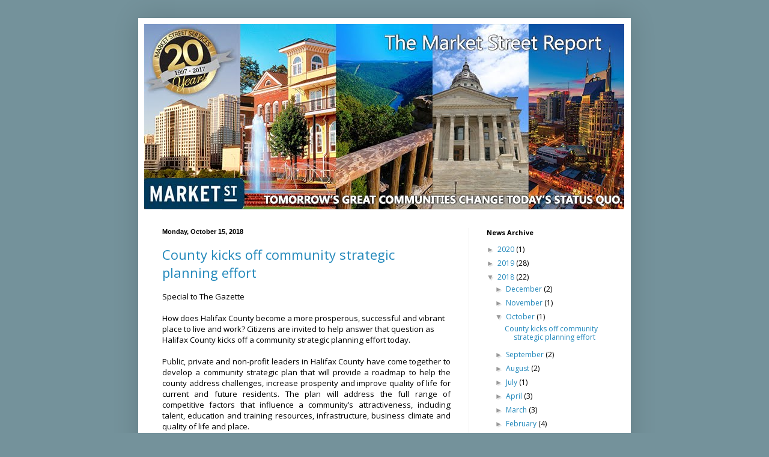

--- FILE ---
content_type: text/html; charset=UTF-8
request_url: http://news.marketstreetservices.com/2018/10/
body_size: 12831
content:
<!DOCTYPE html>
<html class='v2' dir='ltr' lang='en'>
<head>
<link href='https://www.blogger.com/static/v1/widgets/335934321-css_bundle_v2.css' rel='stylesheet' type='text/css'/>
<meta content='width=1100' name='viewport'/>
<meta content='text/html; charset=UTF-8' http-equiv='Content-Type'/>
<meta content='blogger' name='generator'/>
<link href='http://news.marketstreetservices.com/favicon.ico' rel='icon' type='image/x-icon'/>
<link href='http://news.marketstreetservices.com/2018/10/' rel='canonical'/>
<link rel="alternate" type="application/atom+xml" title="Market Street News - Atom" href="http://news.marketstreetservices.com/feeds/posts/default" />
<link rel="alternate" type="application/rss+xml" title="Market Street News - RSS" href="http://news.marketstreetservices.com/feeds/posts/default?alt=rss" />
<link rel="service.post" type="application/atom+xml" title="Market Street News - Atom" href="https://www.blogger.com/feeds/8298271518734523923/posts/default" />
<!--Can't find substitution for tag [blog.ieCssRetrofitLinks]-->
<meta content='http://news.marketstreetservices.com/2018/10/' property='og:url'/>
<meta content='Market Street News' property='og:title'/>
<meta content='' property='og:description'/>
<title>Market Street News: October 2018</title>
<style type='text/css'>@font-face{font-family:'Open Sans';font-style:normal;font-weight:400;font-stretch:100%;font-display:swap;src:url(//fonts.gstatic.com/s/opensans/v44/memvYaGs126MiZpBA-UvWbX2vVnXBbObj2OVTSKmu0SC55K5gw.woff2)format('woff2');unicode-range:U+0460-052F,U+1C80-1C8A,U+20B4,U+2DE0-2DFF,U+A640-A69F,U+FE2E-FE2F;}@font-face{font-family:'Open Sans';font-style:normal;font-weight:400;font-stretch:100%;font-display:swap;src:url(//fonts.gstatic.com/s/opensans/v44/memvYaGs126MiZpBA-UvWbX2vVnXBbObj2OVTSumu0SC55K5gw.woff2)format('woff2');unicode-range:U+0301,U+0400-045F,U+0490-0491,U+04B0-04B1,U+2116;}@font-face{font-family:'Open Sans';font-style:normal;font-weight:400;font-stretch:100%;font-display:swap;src:url(//fonts.gstatic.com/s/opensans/v44/memvYaGs126MiZpBA-UvWbX2vVnXBbObj2OVTSOmu0SC55K5gw.woff2)format('woff2');unicode-range:U+1F00-1FFF;}@font-face{font-family:'Open Sans';font-style:normal;font-weight:400;font-stretch:100%;font-display:swap;src:url(//fonts.gstatic.com/s/opensans/v44/memvYaGs126MiZpBA-UvWbX2vVnXBbObj2OVTSymu0SC55K5gw.woff2)format('woff2');unicode-range:U+0370-0377,U+037A-037F,U+0384-038A,U+038C,U+038E-03A1,U+03A3-03FF;}@font-face{font-family:'Open Sans';font-style:normal;font-weight:400;font-stretch:100%;font-display:swap;src:url(//fonts.gstatic.com/s/opensans/v44/memvYaGs126MiZpBA-UvWbX2vVnXBbObj2OVTS2mu0SC55K5gw.woff2)format('woff2');unicode-range:U+0307-0308,U+0590-05FF,U+200C-2010,U+20AA,U+25CC,U+FB1D-FB4F;}@font-face{font-family:'Open Sans';font-style:normal;font-weight:400;font-stretch:100%;font-display:swap;src:url(//fonts.gstatic.com/s/opensans/v44/memvYaGs126MiZpBA-UvWbX2vVnXBbObj2OVTVOmu0SC55K5gw.woff2)format('woff2');unicode-range:U+0302-0303,U+0305,U+0307-0308,U+0310,U+0312,U+0315,U+031A,U+0326-0327,U+032C,U+032F-0330,U+0332-0333,U+0338,U+033A,U+0346,U+034D,U+0391-03A1,U+03A3-03A9,U+03B1-03C9,U+03D1,U+03D5-03D6,U+03F0-03F1,U+03F4-03F5,U+2016-2017,U+2034-2038,U+203C,U+2040,U+2043,U+2047,U+2050,U+2057,U+205F,U+2070-2071,U+2074-208E,U+2090-209C,U+20D0-20DC,U+20E1,U+20E5-20EF,U+2100-2112,U+2114-2115,U+2117-2121,U+2123-214F,U+2190,U+2192,U+2194-21AE,U+21B0-21E5,U+21F1-21F2,U+21F4-2211,U+2213-2214,U+2216-22FF,U+2308-230B,U+2310,U+2319,U+231C-2321,U+2336-237A,U+237C,U+2395,U+239B-23B7,U+23D0,U+23DC-23E1,U+2474-2475,U+25AF,U+25B3,U+25B7,U+25BD,U+25C1,U+25CA,U+25CC,U+25FB,U+266D-266F,U+27C0-27FF,U+2900-2AFF,U+2B0E-2B11,U+2B30-2B4C,U+2BFE,U+3030,U+FF5B,U+FF5D,U+1D400-1D7FF,U+1EE00-1EEFF;}@font-face{font-family:'Open Sans';font-style:normal;font-weight:400;font-stretch:100%;font-display:swap;src:url(//fonts.gstatic.com/s/opensans/v44/memvYaGs126MiZpBA-UvWbX2vVnXBbObj2OVTUGmu0SC55K5gw.woff2)format('woff2');unicode-range:U+0001-000C,U+000E-001F,U+007F-009F,U+20DD-20E0,U+20E2-20E4,U+2150-218F,U+2190,U+2192,U+2194-2199,U+21AF,U+21E6-21F0,U+21F3,U+2218-2219,U+2299,U+22C4-22C6,U+2300-243F,U+2440-244A,U+2460-24FF,U+25A0-27BF,U+2800-28FF,U+2921-2922,U+2981,U+29BF,U+29EB,U+2B00-2BFF,U+4DC0-4DFF,U+FFF9-FFFB,U+10140-1018E,U+10190-1019C,U+101A0,U+101D0-101FD,U+102E0-102FB,U+10E60-10E7E,U+1D2C0-1D2D3,U+1D2E0-1D37F,U+1F000-1F0FF,U+1F100-1F1AD,U+1F1E6-1F1FF,U+1F30D-1F30F,U+1F315,U+1F31C,U+1F31E,U+1F320-1F32C,U+1F336,U+1F378,U+1F37D,U+1F382,U+1F393-1F39F,U+1F3A7-1F3A8,U+1F3AC-1F3AF,U+1F3C2,U+1F3C4-1F3C6,U+1F3CA-1F3CE,U+1F3D4-1F3E0,U+1F3ED,U+1F3F1-1F3F3,U+1F3F5-1F3F7,U+1F408,U+1F415,U+1F41F,U+1F426,U+1F43F,U+1F441-1F442,U+1F444,U+1F446-1F449,U+1F44C-1F44E,U+1F453,U+1F46A,U+1F47D,U+1F4A3,U+1F4B0,U+1F4B3,U+1F4B9,U+1F4BB,U+1F4BF,U+1F4C8-1F4CB,U+1F4D6,U+1F4DA,U+1F4DF,U+1F4E3-1F4E6,U+1F4EA-1F4ED,U+1F4F7,U+1F4F9-1F4FB,U+1F4FD-1F4FE,U+1F503,U+1F507-1F50B,U+1F50D,U+1F512-1F513,U+1F53E-1F54A,U+1F54F-1F5FA,U+1F610,U+1F650-1F67F,U+1F687,U+1F68D,U+1F691,U+1F694,U+1F698,U+1F6AD,U+1F6B2,U+1F6B9-1F6BA,U+1F6BC,U+1F6C6-1F6CF,U+1F6D3-1F6D7,U+1F6E0-1F6EA,U+1F6F0-1F6F3,U+1F6F7-1F6FC,U+1F700-1F7FF,U+1F800-1F80B,U+1F810-1F847,U+1F850-1F859,U+1F860-1F887,U+1F890-1F8AD,U+1F8B0-1F8BB,U+1F8C0-1F8C1,U+1F900-1F90B,U+1F93B,U+1F946,U+1F984,U+1F996,U+1F9E9,U+1FA00-1FA6F,U+1FA70-1FA7C,U+1FA80-1FA89,U+1FA8F-1FAC6,U+1FACE-1FADC,U+1FADF-1FAE9,U+1FAF0-1FAF8,U+1FB00-1FBFF;}@font-face{font-family:'Open Sans';font-style:normal;font-weight:400;font-stretch:100%;font-display:swap;src:url(//fonts.gstatic.com/s/opensans/v44/memvYaGs126MiZpBA-UvWbX2vVnXBbObj2OVTSCmu0SC55K5gw.woff2)format('woff2');unicode-range:U+0102-0103,U+0110-0111,U+0128-0129,U+0168-0169,U+01A0-01A1,U+01AF-01B0,U+0300-0301,U+0303-0304,U+0308-0309,U+0323,U+0329,U+1EA0-1EF9,U+20AB;}@font-face{font-family:'Open Sans';font-style:normal;font-weight:400;font-stretch:100%;font-display:swap;src:url(//fonts.gstatic.com/s/opensans/v44/memvYaGs126MiZpBA-UvWbX2vVnXBbObj2OVTSGmu0SC55K5gw.woff2)format('woff2');unicode-range:U+0100-02BA,U+02BD-02C5,U+02C7-02CC,U+02CE-02D7,U+02DD-02FF,U+0304,U+0308,U+0329,U+1D00-1DBF,U+1E00-1E9F,U+1EF2-1EFF,U+2020,U+20A0-20AB,U+20AD-20C0,U+2113,U+2C60-2C7F,U+A720-A7FF;}@font-face{font-family:'Open Sans';font-style:normal;font-weight:400;font-stretch:100%;font-display:swap;src:url(//fonts.gstatic.com/s/opensans/v44/memvYaGs126MiZpBA-UvWbX2vVnXBbObj2OVTS-mu0SC55I.woff2)format('woff2');unicode-range:U+0000-00FF,U+0131,U+0152-0153,U+02BB-02BC,U+02C6,U+02DA,U+02DC,U+0304,U+0308,U+0329,U+2000-206F,U+20AC,U+2122,U+2191,U+2193,U+2212,U+2215,U+FEFF,U+FFFD;}@font-face{font-family:'Open Sans';font-style:normal;font-weight:700;font-stretch:100%;font-display:swap;src:url(//fonts.gstatic.com/s/opensans/v44/memvYaGs126MiZpBA-UvWbX2vVnXBbObj2OVTSKmu0SC55K5gw.woff2)format('woff2');unicode-range:U+0460-052F,U+1C80-1C8A,U+20B4,U+2DE0-2DFF,U+A640-A69F,U+FE2E-FE2F;}@font-face{font-family:'Open Sans';font-style:normal;font-weight:700;font-stretch:100%;font-display:swap;src:url(//fonts.gstatic.com/s/opensans/v44/memvYaGs126MiZpBA-UvWbX2vVnXBbObj2OVTSumu0SC55K5gw.woff2)format('woff2');unicode-range:U+0301,U+0400-045F,U+0490-0491,U+04B0-04B1,U+2116;}@font-face{font-family:'Open Sans';font-style:normal;font-weight:700;font-stretch:100%;font-display:swap;src:url(//fonts.gstatic.com/s/opensans/v44/memvYaGs126MiZpBA-UvWbX2vVnXBbObj2OVTSOmu0SC55K5gw.woff2)format('woff2');unicode-range:U+1F00-1FFF;}@font-face{font-family:'Open Sans';font-style:normal;font-weight:700;font-stretch:100%;font-display:swap;src:url(//fonts.gstatic.com/s/opensans/v44/memvYaGs126MiZpBA-UvWbX2vVnXBbObj2OVTSymu0SC55K5gw.woff2)format('woff2');unicode-range:U+0370-0377,U+037A-037F,U+0384-038A,U+038C,U+038E-03A1,U+03A3-03FF;}@font-face{font-family:'Open Sans';font-style:normal;font-weight:700;font-stretch:100%;font-display:swap;src:url(//fonts.gstatic.com/s/opensans/v44/memvYaGs126MiZpBA-UvWbX2vVnXBbObj2OVTS2mu0SC55K5gw.woff2)format('woff2');unicode-range:U+0307-0308,U+0590-05FF,U+200C-2010,U+20AA,U+25CC,U+FB1D-FB4F;}@font-face{font-family:'Open Sans';font-style:normal;font-weight:700;font-stretch:100%;font-display:swap;src:url(//fonts.gstatic.com/s/opensans/v44/memvYaGs126MiZpBA-UvWbX2vVnXBbObj2OVTVOmu0SC55K5gw.woff2)format('woff2');unicode-range:U+0302-0303,U+0305,U+0307-0308,U+0310,U+0312,U+0315,U+031A,U+0326-0327,U+032C,U+032F-0330,U+0332-0333,U+0338,U+033A,U+0346,U+034D,U+0391-03A1,U+03A3-03A9,U+03B1-03C9,U+03D1,U+03D5-03D6,U+03F0-03F1,U+03F4-03F5,U+2016-2017,U+2034-2038,U+203C,U+2040,U+2043,U+2047,U+2050,U+2057,U+205F,U+2070-2071,U+2074-208E,U+2090-209C,U+20D0-20DC,U+20E1,U+20E5-20EF,U+2100-2112,U+2114-2115,U+2117-2121,U+2123-214F,U+2190,U+2192,U+2194-21AE,U+21B0-21E5,U+21F1-21F2,U+21F4-2211,U+2213-2214,U+2216-22FF,U+2308-230B,U+2310,U+2319,U+231C-2321,U+2336-237A,U+237C,U+2395,U+239B-23B7,U+23D0,U+23DC-23E1,U+2474-2475,U+25AF,U+25B3,U+25B7,U+25BD,U+25C1,U+25CA,U+25CC,U+25FB,U+266D-266F,U+27C0-27FF,U+2900-2AFF,U+2B0E-2B11,U+2B30-2B4C,U+2BFE,U+3030,U+FF5B,U+FF5D,U+1D400-1D7FF,U+1EE00-1EEFF;}@font-face{font-family:'Open Sans';font-style:normal;font-weight:700;font-stretch:100%;font-display:swap;src:url(//fonts.gstatic.com/s/opensans/v44/memvYaGs126MiZpBA-UvWbX2vVnXBbObj2OVTUGmu0SC55K5gw.woff2)format('woff2');unicode-range:U+0001-000C,U+000E-001F,U+007F-009F,U+20DD-20E0,U+20E2-20E4,U+2150-218F,U+2190,U+2192,U+2194-2199,U+21AF,U+21E6-21F0,U+21F3,U+2218-2219,U+2299,U+22C4-22C6,U+2300-243F,U+2440-244A,U+2460-24FF,U+25A0-27BF,U+2800-28FF,U+2921-2922,U+2981,U+29BF,U+29EB,U+2B00-2BFF,U+4DC0-4DFF,U+FFF9-FFFB,U+10140-1018E,U+10190-1019C,U+101A0,U+101D0-101FD,U+102E0-102FB,U+10E60-10E7E,U+1D2C0-1D2D3,U+1D2E0-1D37F,U+1F000-1F0FF,U+1F100-1F1AD,U+1F1E6-1F1FF,U+1F30D-1F30F,U+1F315,U+1F31C,U+1F31E,U+1F320-1F32C,U+1F336,U+1F378,U+1F37D,U+1F382,U+1F393-1F39F,U+1F3A7-1F3A8,U+1F3AC-1F3AF,U+1F3C2,U+1F3C4-1F3C6,U+1F3CA-1F3CE,U+1F3D4-1F3E0,U+1F3ED,U+1F3F1-1F3F3,U+1F3F5-1F3F7,U+1F408,U+1F415,U+1F41F,U+1F426,U+1F43F,U+1F441-1F442,U+1F444,U+1F446-1F449,U+1F44C-1F44E,U+1F453,U+1F46A,U+1F47D,U+1F4A3,U+1F4B0,U+1F4B3,U+1F4B9,U+1F4BB,U+1F4BF,U+1F4C8-1F4CB,U+1F4D6,U+1F4DA,U+1F4DF,U+1F4E3-1F4E6,U+1F4EA-1F4ED,U+1F4F7,U+1F4F9-1F4FB,U+1F4FD-1F4FE,U+1F503,U+1F507-1F50B,U+1F50D,U+1F512-1F513,U+1F53E-1F54A,U+1F54F-1F5FA,U+1F610,U+1F650-1F67F,U+1F687,U+1F68D,U+1F691,U+1F694,U+1F698,U+1F6AD,U+1F6B2,U+1F6B9-1F6BA,U+1F6BC,U+1F6C6-1F6CF,U+1F6D3-1F6D7,U+1F6E0-1F6EA,U+1F6F0-1F6F3,U+1F6F7-1F6FC,U+1F700-1F7FF,U+1F800-1F80B,U+1F810-1F847,U+1F850-1F859,U+1F860-1F887,U+1F890-1F8AD,U+1F8B0-1F8BB,U+1F8C0-1F8C1,U+1F900-1F90B,U+1F93B,U+1F946,U+1F984,U+1F996,U+1F9E9,U+1FA00-1FA6F,U+1FA70-1FA7C,U+1FA80-1FA89,U+1FA8F-1FAC6,U+1FACE-1FADC,U+1FADF-1FAE9,U+1FAF0-1FAF8,U+1FB00-1FBFF;}@font-face{font-family:'Open Sans';font-style:normal;font-weight:700;font-stretch:100%;font-display:swap;src:url(//fonts.gstatic.com/s/opensans/v44/memvYaGs126MiZpBA-UvWbX2vVnXBbObj2OVTSCmu0SC55K5gw.woff2)format('woff2');unicode-range:U+0102-0103,U+0110-0111,U+0128-0129,U+0168-0169,U+01A0-01A1,U+01AF-01B0,U+0300-0301,U+0303-0304,U+0308-0309,U+0323,U+0329,U+1EA0-1EF9,U+20AB;}@font-face{font-family:'Open Sans';font-style:normal;font-weight:700;font-stretch:100%;font-display:swap;src:url(//fonts.gstatic.com/s/opensans/v44/memvYaGs126MiZpBA-UvWbX2vVnXBbObj2OVTSGmu0SC55K5gw.woff2)format('woff2');unicode-range:U+0100-02BA,U+02BD-02C5,U+02C7-02CC,U+02CE-02D7,U+02DD-02FF,U+0304,U+0308,U+0329,U+1D00-1DBF,U+1E00-1E9F,U+1EF2-1EFF,U+2020,U+20A0-20AB,U+20AD-20C0,U+2113,U+2C60-2C7F,U+A720-A7FF;}@font-face{font-family:'Open Sans';font-style:normal;font-weight:700;font-stretch:100%;font-display:swap;src:url(//fonts.gstatic.com/s/opensans/v44/memvYaGs126MiZpBA-UvWbX2vVnXBbObj2OVTS-mu0SC55I.woff2)format('woff2');unicode-range:U+0000-00FF,U+0131,U+0152-0153,U+02BB-02BC,U+02C6,U+02DA,U+02DC,U+0304,U+0308,U+0329,U+2000-206F,U+20AC,U+2122,U+2191,U+2193,U+2212,U+2215,U+FEFF,U+FFFD;}</style>
<style id='page-skin-1' type='text/css'><!--
/*
-----------------------------------------------
Blogger Template Style
Name:     Simple
Designer: Blogger
URL:      www.blogger.com
----------------------------------------------- */
/* Content
----------------------------------------------- */
body {
font: normal normal 12px Open Sans;
color: #000000;
background: #74929b none repeat scroll top left;
padding: 0 40px 40px 40px;
}
html body .region-inner {
min-width: 0;
max-width: 100%;
width: auto;
}
h2 {
font-size: 22px;
}
a:link {
text-decoration:none;
color: #2288bb;
}
a:visited {
text-decoration:none;
color: #888888;
}
a:hover {
text-decoration:underline;
color: #33aaff;
}
.body-fauxcolumn-outer .fauxcolumn-inner {
background: transparent none repeat scroll top left;
_background-image: none;
}
.body-fauxcolumn-outer .cap-top {
position: absolute;
z-index: 1;
height: 400px;
width: 100%;
}
.body-fauxcolumn-outer .cap-top .cap-left {
width: 100%;
background: transparent none repeat-x scroll top left;
_background-image: none;
}
.content-outer {
-moz-box-shadow: 0 0 40px rgba(0, 0, 0, .15);
-webkit-box-shadow: 0 0 5px rgba(0, 0, 0, .15);
-goog-ms-box-shadow: 0 0 10px #333333;
box-shadow: 0 0 40px rgba(0, 0, 0, .15);
margin-bottom: 1px;
}
.content-inner {
padding: 10px 10px;
}
.content-inner {
background-color: #ffffff;
}
/* Header
----------------------------------------------- */
.header-outer {
background: transparent none repeat-x scroll 0 -400px;
_background-image: none;
}
.Header h1 {
font: normal bold 36px Open Sans;
color: #74929b;
text-shadow: -1px -1px 1px rgba(0, 0, 0, .2);
}
.Header h1 a {
color: #74929b;
}
.Header .description {
font-size: 140%;
color: #777777;
}
.header-inner .Header .titlewrapper {
padding: 22px 30px;
}
.header-inner .Header .descriptionwrapper {
padding: 0 30px;
}
/* Tabs
----------------------------------------------- */
.tabs-inner .section:first-child {
border-top: 1px solid #eeeeee;
}
.tabs-inner .section:first-child ul {
margin-top: -1px;
border-top: 1px solid #eeeeee;
border-left: 0 solid #eeeeee;
border-right: 0 solid #eeeeee;
}
.tabs-inner .widget ul {
background: #f5f5f5 url(//www.blogblog.com/1kt/simple/gradients_light.png) repeat-x scroll 0 -800px;
_background-image: none;
border-bottom: 1px solid #eeeeee;
margin-top: 0;
margin-left: -30px;
margin-right: -30px;
}
.tabs-inner .widget li a {
display: inline-block;
padding: .6em 1em;
font: normal normal 14px Open Sans;
color: #999999;
border-left: 1px solid #ffffff;
border-right: 1px solid #eeeeee;
}
.tabs-inner .widget li:first-child a {
border-left: none;
}
.tabs-inner .widget li.selected a, .tabs-inner .widget li a:hover {
color: #000000;
background-color: #eeeeee;
text-decoration: none;
}
/* Columns
----------------------------------------------- */
.main-outer {
border-top: 0 solid #eeeeee;
}
.fauxcolumn-left-outer .fauxcolumn-inner {
border-right: 1px solid #eeeeee;
}
.fauxcolumn-right-outer .fauxcolumn-inner {
border-left: 1px solid #eeeeee;
}
/* Headings
----------------------------------------------- */
div.widget > h2,
div.widget h2.title {
margin: 0 0 1em 0;
font: normal bold 11px Open Sans;
color: #000000;
}
/* Widgets
----------------------------------------------- */
.widget .zippy {
color: #999999;
text-shadow: 2px 2px 1px rgba(0, 0, 0, .1);
}
.widget .popular-posts ul {
list-style: none;
}
/* Posts
----------------------------------------------- */
h2.date-header {
font: normal bold 11px Arial, Tahoma, Helvetica, FreeSans, sans-serif;
}
.date-header span {
background-color: transparent;
color: #000000;
padding: inherit;
letter-spacing: inherit;
margin: inherit;
}
.main-inner {
padding-top: 30px;
padding-bottom: 30px;
}
.main-inner .column-center-inner {
padding: 0 15px;
}
.main-inner .column-center-inner .section {
margin: 0 15px;
}
.post {
margin: 0 0 25px 0;
}
h3.post-title, .comments h4 {
font: normal normal 22px Open Sans;
margin: .75em 0 0;
}
.post-body {
font-size: 110%;
line-height: 1.4;
position: relative;
}
.post-body img, .post-body .tr-caption-container, .Profile img, .Image img,
.BlogList .item-thumbnail img {
padding: 2px;
background: #ffffff;
border: 1px solid #eeeeee;
-moz-box-shadow: 1px 1px 5px rgba(0, 0, 0, .1);
-webkit-box-shadow: 1px 1px 5px rgba(0, 0, 0, .1);
box-shadow: 1px 1px 5px rgba(0, 0, 0, .1);
}
.post-body img, .post-body .tr-caption-container {
padding: 5px;
}
.post-body .tr-caption-container {
color: #000000;
}
.post-body .tr-caption-container img {
padding: 0;
background: transparent;
border: none;
-moz-box-shadow: 0 0 0 rgba(0, 0, 0, .1);
-webkit-box-shadow: 0 0 0 rgba(0, 0, 0, .1);
box-shadow: 0 0 0 rgba(0, 0, 0, .1);
}
.post-header {
margin: 0 0 1.5em;
line-height: 1.6;
font-size: 90%;
}
.post-footer {
margin: 20px -2px 0;
padding: 5px 10px;
color: #666666;
background-color: #f9f9f9;
border-bottom: 1px solid #eeeeee;
line-height: 1.6;
font-size: 90%;
}
#comments .comment-author {
padding-top: 1.5em;
border-top: 1px solid #eeeeee;
background-position: 0 1.5em;
}
#comments .comment-author:first-child {
padding-top: 0;
border-top: none;
}
.avatar-image-container {
margin: .2em 0 0;
}
#comments .avatar-image-container img {
border: 1px solid #eeeeee;
}
/* Comments
----------------------------------------------- */
.comments .comments-content .icon.blog-author {
background-repeat: no-repeat;
background-image: url([data-uri]);
}
.comments .comments-content .loadmore a {
border-top: 1px solid #999999;
border-bottom: 1px solid #999999;
}
.comments .comment-thread.inline-thread {
background-color: #f9f9f9;
}
.comments .continue {
border-top: 2px solid #999999;
}
/* Accents
---------------------------------------------- */
.section-columns td.columns-cell {
border-left: 1px solid #eeeeee;
}
.blog-pager {
background: transparent none no-repeat scroll top center;
}
.blog-pager-older-link, .home-link,
.blog-pager-newer-link {
background-color: #ffffff;
padding: 5px;
}
.footer-outer {
border-top: 0 dashed #bbbbbb;
}
/* Mobile
----------------------------------------------- */
body.mobile  {
background-size: auto;
}
.mobile .body-fauxcolumn-outer {
background: transparent none repeat scroll top left;
}
.mobile .body-fauxcolumn-outer .cap-top {
background-size: 100% auto;
}
.mobile .content-outer {
-webkit-box-shadow: 0 0 3px rgba(0, 0, 0, .15);
box-shadow: 0 0 3px rgba(0, 0, 0, .15);
}
.mobile .tabs-inner .widget ul {
margin-left: 0;
margin-right: 0;
}
.mobile .post {
margin: 0;
}
.mobile .main-inner .column-center-inner .section {
margin: 0;
}
.mobile .date-header span {
padding: 0.1em 10px;
margin: 0 -10px;
}
.mobile h3.post-title {
margin: 0;
}
.mobile .blog-pager {
background: transparent none no-repeat scroll top center;
}
.mobile .footer-outer {
border-top: none;
}
.mobile .main-inner, .mobile .footer-inner {
background-color: #ffffff;
}
.mobile-index-contents {
color: #000000;
}
.mobile-link-button {
background-color: #2288bb;
}
.mobile-link-button a:link, .mobile-link-button a:visited {
color: #ffffff;
}
.mobile .tabs-inner .section:first-child {
border-top: none;
}
.mobile .tabs-inner .PageList .widget-content {
background-color: #eeeeee;
color: #000000;
border-top: 1px solid #eeeeee;
border-bottom: 1px solid #eeeeee;
}
.mobile .tabs-inner .PageList .widget-content .pagelist-arrow {
border-left: 1px solid #eeeeee;
}

--></style>
<style id='template-skin-1' type='text/css'><!--
body {
min-width: 820px;
}
.content-outer, .content-fauxcolumn-outer, .region-inner {
min-width: 820px;
max-width: 820px;
_width: 820px;
}
.main-inner .columns {
padding-left: 0px;
padding-right: 260px;
}
.main-inner .fauxcolumn-center-outer {
left: 0px;
right: 260px;
/* IE6 does not respect left and right together */
_width: expression(this.parentNode.offsetWidth -
parseInt("0px") -
parseInt("260px") + 'px');
}
.main-inner .fauxcolumn-left-outer {
width: 0px;
}
.main-inner .fauxcolumn-right-outer {
width: 260px;
}
.main-inner .column-left-outer {
width: 0px;
right: 100%;
margin-left: -0px;
}
.main-inner .column-right-outer {
width: 260px;
margin-right: -260px;
}
#layout {
min-width: 0;
}
#layout .content-outer {
min-width: 0;
width: 800px;
}
#layout .region-inner {
min-width: 0;
width: auto;
}
body#layout div.add_widget {
padding: 8px;
}
body#layout div.add_widget a {
margin-left: 32px;
}
--></style>
<link href='https://www.blogger.com/dyn-css/authorization.css?targetBlogID=8298271518734523923&amp;zx=6c6d77c9-c0e3-4a13-92a1-d9061ee0d07c' media='none' onload='if(media!=&#39;all&#39;)media=&#39;all&#39;' rel='stylesheet'/><noscript><link href='https://www.blogger.com/dyn-css/authorization.css?targetBlogID=8298271518734523923&amp;zx=6c6d77c9-c0e3-4a13-92a1-d9061ee0d07c' rel='stylesheet'/></noscript>
<meta name='google-adsense-platform-account' content='ca-host-pub-1556223355139109'/>
<meta name='google-adsense-platform-domain' content='blogspot.com'/>

</head>
<body class='loading variant-simplysimple'>
<div class='navbar no-items section' id='navbar' name='Navbar'>
</div>
<div class='body-fauxcolumns'>
<div class='fauxcolumn-outer body-fauxcolumn-outer'>
<div class='cap-top'>
<div class='cap-left'></div>
<div class='cap-right'></div>
</div>
<div class='fauxborder-left'>
<div class='fauxborder-right'></div>
<div class='fauxcolumn-inner'>
</div>
</div>
<div class='cap-bottom'>
<div class='cap-left'></div>
<div class='cap-right'></div>
</div>
</div>
</div>
<div class='content'>
<div class='content-fauxcolumns'>
<div class='fauxcolumn-outer content-fauxcolumn-outer'>
<div class='cap-top'>
<div class='cap-left'></div>
<div class='cap-right'></div>
</div>
<div class='fauxborder-left'>
<div class='fauxborder-right'></div>
<div class='fauxcolumn-inner'>
</div>
</div>
<div class='cap-bottom'>
<div class='cap-left'></div>
<div class='cap-right'></div>
</div>
</div>
</div>
<div class='content-outer'>
<div class='content-cap-top cap-top'>
<div class='cap-left'></div>
<div class='cap-right'></div>
</div>
<div class='fauxborder-left content-fauxborder-left'>
<div class='fauxborder-right content-fauxborder-right'></div>
<div class='content-inner'>
<header>
<div class='header-outer'>
<div class='header-cap-top cap-top'>
<div class='cap-left'></div>
<div class='cap-right'></div>
</div>
<div class='fauxborder-left header-fauxborder-left'>
<div class='fauxborder-right header-fauxborder-right'></div>
<div class='region-inner header-inner'>
<div class='header section' id='header' name='Header'><div class='widget Header' data-version='1' id='Header1'>
<div id='header-inner'>
<a href='http://news.marketstreetservices.com/' style='display: block'>
<img alt='Market Street News' height='308px; ' id='Header1_headerimg' src='https://blogger.googleusercontent.com/img/b/R29vZ2xl/AVvXsEjOh31CPxw25fQXuhJskFDbiQ064_yRfByUtksMsStccpjv-XHRWuHB4aZXGwuD2P7oKtMTR72bni7dHbo4Tig-GXp9BTpG1m2uLppTcMFnP-OOrXkLmWCxsxdBV5zy7YE-iqkhlx6fd1M/s1600/Social+Media+Collage+2017.jpg' style='display: block' width='799px; '/>
</a>
</div>
</div></div>
</div>
</div>
<div class='header-cap-bottom cap-bottom'>
<div class='cap-left'></div>
<div class='cap-right'></div>
</div>
</div>
</header>
<div class='tabs-outer'>
<div class='tabs-cap-top cap-top'>
<div class='cap-left'></div>
<div class='cap-right'></div>
</div>
<div class='fauxborder-left tabs-fauxborder-left'>
<div class='fauxborder-right tabs-fauxborder-right'></div>
<div class='region-inner tabs-inner'>
<div class='tabs no-items section' id='crosscol' name='Cross-Column'></div>
<div class='tabs no-items section' id='crosscol-overflow' name='Cross-Column 2'></div>
</div>
</div>
<div class='tabs-cap-bottom cap-bottom'>
<div class='cap-left'></div>
<div class='cap-right'></div>
</div>
</div>
<div class='main-outer'>
<div class='main-cap-top cap-top'>
<div class='cap-left'></div>
<div class='cap-right'></div>
</div>
<div class='fauxborder-left main-fauxborder-left'>
<div class='fauxborder-right main-fauxborder-right'></div>
<div class='region-inner main-inner'>
<div class='columns fauxcolumns'>
<div class='fauxcolumn-outer fauxcolumn-center-outer'>
<div class='cap-top'>
<div class='cap-left'></div>
<div class='cap-right'></div>
</div>
<div class='fauxborder-left'>
<div class='fauxborder-right'></div>
<div class='fauxcolumn-inner'>
</div>
</div>
<div class='cap-bottom'>
<div class='cap-left'></div>
<div class='cap-right'></div>
</div>
</div>
<div class='fauxcolumn-outer fauxcolumn-left-outer'>
<div class='cap-top'>
<div class='cap-left'></div>
<div class='cap-right'></div>
</div>
<div class='fauxborder-left'>
<div class='fauxborder-right'></div>
<div class='fauxcolumn-inner'>
</div>
</div>
<div class='cap-bottom'>
<div class='cap-left'></div>
<div class='cap-right'></div>
</div>
</div>
<div class='fauxcolumn-outer fauxcolumn-right-outer'>
<div class='cap-top'>
<div class='cap-left'></div>
<div class='cap-right'></div>
</div>
<div class='fauxborder-left'>
<div class='fauxborder-right'></div>
<div class='fauxcolumn-inner'>
</div>
</div>
<div class='cap-bottom'>
<div class='cap-left'></div>
<div class='cap-right'></div>
</div>
</div>
<!-- corrects IE6 width calculation -->
<div class='columns-inner'>
<div class='column-center-outer'>
<div class='column-center-inner'>
<div class='main section' id='main' name='Main'><div class='widget Blog' data-version='1' id='Blog1'>
<div class='blog-posts hfeed'>

          <div class="date-outer">
        
<h2 class='date-header'><span>Monday, October 15, 2018</span></h2>

          <div class="date-posts">
        
<div class='post-outer'>
<div class='post hentry' itemprop='blogPost' itemscope='itemscope' itemtype='http://schema.org/BlogPosting'>
<meta content='8298271518734523923' itemprop='blogId'/>
<meta content='2220788020869137854' itemprop='postId'/>
<a name='2220788020869137854'></a>
<h3 class='post-title entry-title' itemprop='name'>
<a href='http://news.marketstreetservices.com/2018/10/county-kicks-off-community-strategic.html'>County kicks off community strategic planning effort</a>
</h3>
<div class='post-header'>
<div class='post-header-line-1'></div>
</div>
<div class='post-body entry-content' id='post-body-2220788020869137854' itemprop='description articleBody'>
<span style="font-family: inherit;">Special to The Gazette</span><br />
<span style="font-family: inherit; text-align: justify;"><br /></span>
<span style="font-family: inherit; text-align: justify;">How does Halifax County become a more prosperous, successful and vibrant place to live and work? Citizens are invited to help answer that question as Halifax County kicks off a community strategic planning effort today.</span><br />
<div style="text-align: justify;">
<span style="font-family: inherit;"><span style="font-family: inherit;"><br /></span></span></div>
<div style="text-align: justify;">
<span style="font-family: inherit;"><span style="font-family: inherit;">Public, private and non-profit leaders in Halifax County have come together to develop a community strategic plan that will provide a roadmap to help the county address challenges, increase prosperity and improve quality of life for current and future residents. The plan will address the full range of competitive factors that influence a community&#8217;s attractiveness, including talent, education and training resources, infrastructure, business climate and quality of life and place.</span></span></div>
<br />
<span style="font-family: inherit;"><br /></span><span style="font-family: inherit;">To read the entire article <a href="http://www.yourgv.com/news/local_news/county-kicks-off-community-strategic-planning-effort/article_7c07bbbe-cfed-11e8-b425-c3b236fd0d92.html">click </a>here or</span>&nbsp;email&nbsp;<a href="mailto:aeanes@marketstreetservices.com" target="_blank">Alexia Eanes.</a>
<div style='clear: both;'></div>
</div>
<div class='post-footer'>
<div class='post-footer-line post-footer-line-1'><span class='post-author vcard'>
</span>
<span class='post-timestamp'>
</span>
<span class='post-icons'>
</span>
<div class='post-share-buttons goog-inline-block'>
<a class='goog-inline-block share-button sb-email' href='https://www.blogger.com/share-post.g?blogID=8298271518734523923&postID=2220788020869137854&target=email' target='_blank' title='Email This'><span class='share-button-link-text'>Email This</span></a><a class='goog-inline-block share-button sb-blog' href='https://www.blogger.com/share-post.g?blogID=8298271518734523923&postID=2220788020869137854&target=blog' onclick='window.open(this.href, "_blank", "height=270,width=475"); return false;' target='_blank' title='BlogThis!'><span class='share-button-link-text'>BlogThis!</span></a><a class='goog-inline-block share-button sb-twitter' href='https://www.blogger.com/share-post.g?blogID=8298271518734523923&postID=2220788020869137854&target=twitter' target='_blank' title='Share to X'><span class='share-button-link-text'>Share to X</span></a><a class='goog-inline-block share-button sb-facebook' href='https://www.blogger.com/share-post.g?blogID=8298271518734523923&postID=2220788020869137854&target=facebook' onclick='window.open(this.href, "_blank", "height=430,width=640"); return false;' target='_blank' title='Share to Facebook'><span class='share-button-link-text'>Share to Facebook</span></a><a class='goog-inline-block share-button sb-pinterest' href='https://www.blogger.com/share-post.g?blogID=8298271518734523923&postID=2220788020869137854&target=pinterest' target='_blank' title='Share to Pinterest'><span class='share-button-link-text'>Share to Pinterest</span></a>
</div>
</div>
<div class='post-footer-line post-footer-line-2'><span class='post-labels'>
Labels:
<a href='http://news.marketstreetservices.com/search/label/Economic%20Development' rel='tag'>Economic Development</a>,
<a href='http://news.marketstreetservices.com/search/label/economic%20growth' rel='tag'>economic growth</a>,
<a href='http://news.marketstreetservices.com/search/label/Halifax%20County' rel='tag'>Halifax County</a>,
<a href='http://news.marketstreetservices.com/search/label/Market%20Street%20Services' rel='tag'>Market Street Services</a>
</span>
</div>
<div class='post-footer-line post-footer-line-3'><span class='post-location'>
</span>
</div>
</div>
</div>
</div>

        </div></div>
      
</div>
<div class='blog-pager' id='blog-pager'>
<span id='blog-pager-newer-link'>
<a class='blog-pager-newer-link' href='http://news.marketstreetservices.com/search?updated-max=2019-01-18T11:49:00-08:00&max-results=7&reverse-paginate=true' id='Blog1_blog-pager-newer-link' title='Newer Posts'>Newer Posts</a>
</span>
<span id='blog-pager-older-link'>
<a class='blog-pager-older-link' href='http://news.marketstreetservices.com/search?updated-max=2018-10-15T06:55:00-07:00&max-results=7' id='Blog1_blog-pager-older-link' title='Older Posts'>Older Posts</a>
</span>
<a class='home-link' href='http://news.marketstreetservices.com/'>Home</a>
</div>
<div class='clear'></div>
<div class='blog-feeds'>
<div class='feed-links'>
Subscribe to:
<a class='feed-link' href='http://news.marketstreetservices.com/feeds/posts/default' target='_blank' type='application/atom+xml'>Comments (Atom)</a>
</div>
</div>
</div></div>
</div>
</div>
<div class='column-left-outer'>
<div class='column-left-inner'>
<aside>
</aside>
</div>
</div>
<div class='column-right-outer'>
<div class='column-right-inner'>
<aside>
<div class='sidebar section' id='sidebar-right-1'><div class='widget BlogArchive' data-version='1' id='BlogArchive1'>
<h2>News Archive</h2>
<div class='widget-content'>
<div id='ArchiveList'>
<div id='BlogArchive1_ArchiveList'>
<ul class='hierarchy'>
<li class='archivedate collapsed'>
<a class='toggle' href='javascript:void(0)'>
<span class='zippy'>

        &#9658;&#160;
      
</span>
</a>
<a class='post-count-link' href='http://news.marketstreetservices.com/2020/'>
2020
</a>
<span class='post-count' dir='ltr'>(1)</span>
<ul class='hierarchy'>
<li class='archivedate collapsed'>
<a class='toggle' href='javascript:void(0)'>
<span class='zippy'>

        &#9658;&#160;
      
</span>
</a>
<a class='post-count-link' href='http://news.marketstreetservices.com/2020/01/'>
January
</a>
<span class='post-count' dir='ltr'>(1)</span>
</li>
</ul>
</li>
</ul>
<ul class='hierarchy'>
<li class='archivedate collapsed'>
<a class='toggle' href='javascript:void(0)'>
<span class='zippy'>

        &#9658;&#160;
      
</span>
</a>
<a class='post-count-link' href='http://news.marketstreetservices.com/2019/'>
2019
</a>
<span class='post-count' dir='ltr'>(28)</span>
<ul class='hierarchy'>
<li class='archivedate collapsed'>
<a class='toggle' href='javascript:void(0)'>
<span class='zippy'>

        &#9658;&#160;
      
</span>
</a>
<a class='post-count-link' href='http://news.marketstreetservices.com/2019/12/'>
December
</a>
<span class='post-count' dir='ltr'>(1)</span>
</li>
</ul>
<ul class='hierarchy'>
<li class='archivedate collapsed'>
<a class='toggle' href='javascript:void(0)'>
<span class='zippy'>

        &#9658;&#160;
      
</span>
</a>
<a class='post-count-link' href='http://news.marketstreetservices.com/2019/11/'>
November
</a>
<span class='post-count' dir='ltr'>(1)</span>
</li>
</ul>
<ul class='hierarchy'>
<li class='archivedate collapsed'>
<a class='toggle' href='javascript:void(0)'>
<span class='zippy'>

        &#9658;&#160;
      
</span>
</a>
<a class='post-count-link' href='http://news.marketstreetservices.com/2019/10/'>
October
</a>
<span class='post-count' dir='ltr'>(3)</span>
</li>
</ul>
<ul class='hierarchy'>
<li class='archivedate collapsed'>
<a class='toggle' href='javascript:void(0)'>
<span class='zippy'>

        &#9658;&#160;
      
</span>
</a>
<a class='post-count-link' href='http://news.marketstreetservices.com/2019/07/'>
July
</a>
<span class='post-count' dir='ltr'>(1)</span>
</li>
</ul>
<ul class='hierarchy'>
<li class='archivedate collapsed'>
<a class='toggle' href='javascript:void(0)'>
<span class='zippy'>

        &#9658;&#160;
      
</span>
</a>
<a class='post-count-link' href='http://news.marketstreetservices.com/2019/06/'>
June
</a>
<span class='post-count' dir='ltr'>(2)</span>
</li>
</ul>
<ul class='hierarchy'>
<li class='archivedate collapsed'>
<a class='toggle' href='javascript:void(0)'>
<span class='zippy'>

        &#9658;&#160;
      
</span>
</a>
<a class='post-count-link' href='http://news.marketstreetservices.com/2019/05/'>
May
</a>
<span class='post-count' dir='ltr'>(4)</span>
</li>
</ul>
<ul class='hierarchy'>
<li class='archivedate collapsed'>
<a class='toggle' href='javascript:void(0)'>
<span class='zippy'>

        &#9658;&#160;
      
</span>
</a>
<a class='post-count-link' href='http://news.marketstreetservices.com/2019/03/'>
March
</a>
<span class='post-count' dir='ltr'>(4)</span>
</li>
</ul>
<ul class='hierarchy'>
<li class='archivedate collapsed'>
<a class='toggle' href='javascript:void(0)'>
<span class='zippy'>

        &#9658;&#160;
      
</span>
</a>
<a class='post-count-link' href='http://news.marketstreetservices.com/2019/02/'>
February
</a>
<span class='post-count' dir='ltr'>(3)</span>
</li>
</ul>
<ul class='hierarchy'>
<li class='archivedate collapsed'>
<a class='toggle' href='javascript:void(0)'>
<span class='zippy'>

        &#9658;&#160;
      
</span>
</a>
<a class='post-count-link' href='http://news.marketstreetservices.com/2019/01/'>
January
</a>
<span class='post-count' dir='ltr'>(9)</span>
</li>
</ul>
</li>
</ul>
<ul class='hierarchy'>
<li class='archivedate expanded'>
<a class='toggle' href='javascript:void(0)'>
<span class='zippy toggle-open'>

        &#9660;&#160;
      
</span>
</a>
<a class='post-count-link' href='http://news.marketstreetservices.com/2018/'>
2018
</a>
<span class='post-count' dir='ltr'>(22)</span>
<ul class='hierarchy'>
<li class='archivedate collapsed'>
<a class='toggle' href='javascript:void(0)'>
<span class='zippy'>

        &#9658;&#160;
      
</span>
</a>
<a class='post-count-link' href='http://news.marketstreetservices.com/2018/12/'>
December
</a>
<span class='post-count' dir='ltr'>(2)</span>
</li>
</ul>
<ul class='hierarchy'>
<li class='archivedate collapsed'>
<a class='toggle' href='javascript:void(0)'>
<span class='zippy'>

        &#9658;&#160;
      
</span>
</a>
<a class='post-count-link' href='http://news.marketstreetservices.com/2018/11/'>
November
</a>
<span class='post-count' dir='ltr'>(1)</span>
</li>
</ul>
<ul class='hierarchy'>
<li class='archivedate expanded'>
<a class='toggle' href='javascript:void(0)'>
<span class='zippy toggle-open'>

        &#9660;&#160;
      
</span>
</a>
<a class='post-count-link' href='http://news.marketstreetservices.com/2018/10/'>
October
</a>
<span class='post-count' dir='ltr'>(1)</span>
<ul class='posts'>
<li><a href='http://news.marketstreetservices.com/2018/10/county-kicks-off-community-strategic.html'>County kicks off community strategic planning effort</a></li>
</ul>
</li>
</ul>
<ul class='hierarchy'>
<li class='archivedate collapsed'>
<a class='toggle' href='javascript:void(0)'>
<span class='zippy'>

        &#9658;&#160;
      
</span>
</a>
<a class='post-count-link' href='http://news.marketstreetservices.com/2018/09/'>
September
</a>
<span class='post-count' dir='ltr'>(2)</span>
</li>
</ul>
<ul class='hierarchy'>
<li class='archivedate collapsed'>
<a class='toggle' href='javascript:void(0)'>
<span class='zippy'>

        &#9658;&#160;
      
</span>
</a>
<a class='post-count-link' href='http://news.marketstreetservices.com/2018/08/'>
August
</a>
<span class='post-count' dir='ltr'>(2)</span>
</li>
</ul>
<ul class='hierarchy'>
<li class='archivedate collapsed'>
<a class='toggle' href='javascript:void(0)'>
<span class='zippy'>

        &#9658;&#160;
      
</span>
</a>
<a class='post-count-link' href='http://news.marketstreetservices.com/2018/07/'>
July
</a>
<span class='post-count' dir='ltr'>(1)</span>
</li>
</ul>
<ul class='hierarchy'>
<li class='archivedate collapsed'>
<a class='toggle' href='javascript:void(0)'>
<span class='zippy'>

        &#9658;&#160;
      
</span>
</a>
<a class='post-count-link' href='http://news.marketstreetservices.com/2018/04/'>
April
</a>
<span class='post-count' dir='ltr'>(3)</span>
</li>
</ul>
<ul class='hierarchy'>
<li class='archivedate collapsed'>
<a class='toggle' href='javascript:void(0)'>
<span class='zippy'>

        &#9658;&#160;
      
</span>
</a>
<a class='post-count-link' href='http://news.marketstreetservices.com/2018/03/'>
March
</a>
<span class='post-count' dir='ltr'>(3)</span>
</li>
</ul>
<ul class='hierarchy'>
<li class='archivedate collapsed'>
<a class='toggle' href='javascript:void(0)'>
<span class='zippy'>

        &#9658;&#160;
      
</span>
</a>
<a class='post-count-link' href='http://news.marketstreetservices.com/2018/02/'>
February
</a>
<span class='post-count' dir='ltr'>(4)</span>
</li>
</ul>
<ul class='hierarchy'>
<li class='archivedate collapsed'>
<a class='toggle' href='javascript:void(0)'>
<span class='zippy'>

        &#9658;&#160;
      
</span>
</a>
<a class='post-count-link' href='http://news.marketstreetservices.com/2018/01/'>
January
</a>
<span class='post-count' dir='ltr'>(3)</span>
</li>
</ul>
</li>
</ul>
<ul class='hierarchy'>
<li class='archivedate collapsed'>
<a class='toggle' href='javascript:void(0)'>
<span class='zippy'>

        &#9658;&#160;
      
</span>
</a>
<a class='post-count-link' href='http://news.marketstreetservices.com/2017/'>
2017
</a>
<span class='post-count' dir='ltr'>(25)</span>
<ul class='hierarchy'>
<li class='archivedate collapsed'>
<a class='toggle' href='javascript:void(0)'>
<span class='zippy'>

        &#9658;&#160;
      
</span>
</a>
<a class='post-count-link' href='http://news.marketstreetservices.com/2017/12/'>
December
</a>
<span class='post-count' dir='ltr'>(4)</span>
</li>
</ul>
<ul class='hierarchy'>
<li class='archivedate collapsed'>
<a class='toggle' href='javascript:void(0)'>
<span class='zippy'>

        &#9658;&#160;
      
</span>
</a>
<a class='post-count-link' href='http://news.marketstreetservices.com/2017/11/'>
November
</a>
<span class='post-count' dir='ltr'>(2)</span>
</li>
</ul>
<ul class='hierarchy'>
<li class='archivedate collapsed'>
<a class='toggle' href='javascript:void(0)'>
<span class='zippy'>

        &#9658;&#160;
      
</span>
</a>
<a class='post-count-link' href='http://news.marketstreetservices.com/2017/10/'>
October
</a>
<span class='post-count' dir='ltr'>(1)</span>
</li>
</ul>
<ul class='hierarchy'>
<li class='archivedate collapsed'>
<a class='toggle' href='javascript:void(0)'>
<span class='zippy'>

        &#9658;&#160;
      
</span>
</a>
<a class='post-count-link' href='http://news.marketstreetservices.com/2017/08/'>
August
</a>
<span class='post-count' dir='ltr'>(4)</span>
</li>
</ul>
<ul class='hierarchy'>
<li class='archivedate collapsed'>
<a class='toggle' href='javascript:void(0)'>
<span class='zippy'>

        &#9658;&#160;
      
</span>
</a>
<a class='post-count-link' href='http://news.marketstreetservices.com/2017/07/'>
July
</a>
<span class='post-count' dir='ltr'>(3)</span>
</li>
</ul>
<ul class='hierarchy'>
<li class='archivedate collapsed'>
<a class='toggle' href='javascript:void(0)'>
<span class='zippy'>

        &#9658;&#160;
      
</span>
</a>
<a class='post-count-link' href='http://news.marketstreetservices.com/2017/06/'>
June
</a>
<span class='post-count' dir='ltr'>(5)</span>
</li>
</ul>
<ul class='hierarchy'>
<li class='archivedate collapsed'>
<a class='toggle' href='javascript:void(0)'>
<span class='zippy'>

        &#9658;&#160;
      
</span>
</a>
<a class='post-count-link' href='http://news.marketstreetservices.com/2017/02/'>
February
</a>
<span class='post-count' dir='ltr'>(3)</span>
</li>
</ul>
<ul class='hierarchy'>
<li class='archivedate collapsed'>
<a class='toggle' href='javascript:void(0)'>
<span class='zippy'>

        &#9658;&#160;
      
</span>
</a>
<a class='post-count-link' href='http://news.marketstreetservices.com/2017/01/'>
January
</a>
<span class='post-count' dir='ltr'>(3)</span>
</li>
</ul>
</li>
</ul>
<ul class='hierarchy'>
<li class='archivedate collapsed'>
<a class='toggle' href='javascript:void(0)'>
<span class='zippy'>

        &#9658;&#160;
      
</span>
</a>
<a class='post-count-link' href='http://news.marketstreetservices.com/2016/'>
2016
</a>
<span class='post-count' dir='ltr'>(28)</span>
<ul class='hierarchy'>
<li class='archivedate collapsed'>
<a class='toggle' href='javascript:void(0)'>
<span class='zippy'>

        &#9658;&#160;
      
</span>
</a>
<a class='post-count-link' href='http://news.marketstreetservices.com/2016/12/'>
December
</a>
<span class='post-count' dir='ltr'>(1)</span>
</li>
</ul>
<ul class='hierarchy'>
<li class='archivedate collapsed'>
<a class='toggle' href='javascript:void(0)'>
<span class='zippy'>

        &#9658;&#160;
      
</span>
</a>
<a class='post-count-link' href='http://news.marketstreetservices.com/2016/10/'>
October
</a>
<span class='post-count' dir='ltr'>(4)</span>
</li>
</ul>
<ul class='hierarchy'>
<li class='archivedate collapsed'>
<a class='toggle' href='javascript:void(0)'>
<span class='zippy'>

        &#9658;&#160;
      
</span>
</a>
<a class='post-count-link' href='http://news.marketstreetservices.com/2016/09/'>
September
</a>
<span class='post-count' dir='ltr'>(1)</span>
</li>
</ul>
<ul class='hierarchy'>
<li class='archivedate collapsed'>
<a class='toggle' href='javascript:void(0)'>
<span class='zippy'>

        &#9658;&#160;
      
</span>
</a>
<a class='post-count-link' href='http://news.marketstreetservices.com/2016/08/'>
August
</a>
<span class='post-count' dir='ltr'>(1)</span>
</li>
</ul>
<ul class='hierarchy'>
<li class='archivedate collapsed'>
<a class='toggle' href='javascript:void(0)'>
<span class='zippy'>

        &#9658;&#160;
      
</span>
</a>
<a class='post-count-link' href='http://news.marketstreetservices.com/2016/07/'>
July
</a>
<span class='post-count' dir='ltr'>(3)</span>
</li>
</ul>
<ul class='hierarchy'>
<li class='archivedate collapsed'>
<a class='toggle' href='javascript:void(0)'>
<span class='zippy'>

        &#9658;&#160;
      
</span>
</a>
<a class='post-count-link' href='http://news.marketstreetservices.com/2016/06/'>
June
</a>
<span class='post-count' dir='ltr'>(9)</span>
</li>
</ul>
<ul class='hierarchy'>
<li class='archivedate collapsed'>
<a class='toggle' href='javascript:void(0)'>
<span class='zippy'>

        &#9658;&#160;
      
</span>
</a>
<a class='post-count-link' href='http://news.marketstreetservices.com/2016/05/'>
May
</a>
<span class='post-count' dir='ltr'>(3)</span>
</li>
</ul>
<ul class='hierarchy'>
<li class='archivedate collapsed'>
<a class='toggle' href='javascript:void(0)'>
<span class='zippy'>

        &#9658;&#160;
      
</span>
</a>
<a class='post-count-link' href='http://news.marketstreetservices.com/2016/02/'>
February
</a>
<span class='post-count' dir='ltr'>(5)</span>
</li>
</ul>
<ul class='hierarchy'>
<li class='archivedate collapsed'>
<a class='toggle' href='javascript:void(0)'>
<span class='zippy'>

        &#9658;&#160;
      
</span>
</a>
<a class='post-count-link' href='http://news.marketstreetservices.com/2016/01/'>
January
</a>
<span class='post-count' dir='ltr'>(1)</span>
</li>
</ul>
</li>
</ul>
<ul class='hierarchy'>
<li class='archivedate collapsed'>
<a class='toggle' href='javascript:void(0)'>
<span class='zippy'>

        &#9658;&#160;
      
</span>
</a>
<a class='post-count-link' href='http://news.marketstreetservices.com/2015/'>
2015
</a>
<span class='post-count' dir='ltr'>(34)</span>
<ul class='hierarchy'>
<li class='archivedate collapsed'>
<a class='toggle' href='javascript:void(0)'>
<span class='zippy'>

        &#9658;&#160;
      
</span>
</a>
<a class='post-count-link' href='http://news.marketstreetservices.com/2015/12/'>
December
</a>
<span class='post-count' dir='ltr'>(2)</span>
</li>
</ul>
<ul class='hierarchy'>
<li class='archivedate collapsed'>
<a class='toggle' href='javascript:void(0)'>
<span class='zippy'>

        &#9658;&#160;
      
</span>
</a>
<a class='post-count-link' href='http://news.marketstreetservices.com/2015/11/'>
November
</a>
<span class='post-count' dir='ltr'>(4)</span>
</li>
</ul>
<ul class='hierarchy'>
<li class='archivedate collapsed'>
<a class='toggle' href='javascript:void(0)'>
<span class='zippy'>

        &#9658;&#160;
      
</span>
</a>
<a class='post-count-link' href='http://news.marketstreetservices.com/2015/10/'>
October
</a>
<span class='post-count' dir='ltr'>(2)</span>
</li>
</ul>
<ul class='hierarchy'>
<li class='archivedate collapsed'>
<a class='toggle' href='javascript:void(0)'>
<span class='zippy'>

        &#9658;&#160;
      
</span>
</a>
<a class='post-count-link' href='http://news.marketstreetservices.com/2015/09/'>
September
</a>
<span class='post-count' dir='ltr'>(8)</span>
</li>
</ul>
<ul class='hierarchy'>
<li class='archivedate collapsed'>
<a class='toggle' href='javascript:void(0)'>
<span class='zippy'>

        &#9658;&#160;
      
</span>
</a>
<a class='post-count-link' href='http://news.marketstreetservices.com/2015/08/'>
August
</a>
<span class='post-count' dir='ltr'>(1)</span>
</li>
</ul>
<ul class='hierarchy'>
<li class='archivedate collapsed'>
<a class='toggle' href='javascript:void(0)'>
<span class='zippy'>

        &#9658;&#160;
      
</span>
</a>
<a class='post-count-link' href='http://news.marketstreetservices.com/2015/07/'>
July
</a>
<span class='post-count' dir='ltr'>(2)</span>
</li>
</ul>
<ul class='hierarchy'>
<li class='archivedate collapsed'>
<a class='toggle' href='javascript:void(0)'>
<span class='zippy'>

        &#9658;&#160;
      
</span>
</a>
<a class='post-count-link' href='http://news.marketstreetservices.com/2015/05/'>
May
</a>
<span class='post-count' dir='ltr'>(3)</span>
</li>
</ul>
<ul class='hierarchy'>
<li class='archivedate collapsed'>
<a class='toggle' href='javascript:void(0)'>
<span class='zippy'>

        &#9658;&#160;
      
</span>
</a>
<a class='post-count-link' href='http://news.marketstreetservices.com/2015/04/'>
April
</a>
<span class='post-count' dir='ltr'>(2)</span>
</li>
</ul>
<ul class='hierarchy'>
<li class='archivedate collapsed'>
<a class='toggle' href='javascript:void(0)'>
<span class='zippy'>

        &#9658;&#160;
      
</span>
</a>
<a class='post-count-link' href='http://news.marketstreetservices.com/2015/03/'>
March
</a>
<span class='post-count' dir='ltr'>(2)</span>
</li>
</ul>
<ul class='hierarchy'>
<li class='archivedate collapsed'>
<a class='toggle' href='javascript:void(0)'>
<span class='zippy'>

        &#9658;&#160;
      
</span>
</a>
<a class='post-count-link' href='http://news.marketstreetservices.com/2015/02/'>
February
</a>
<span class='post-count' dir='ltr'>(4)</span>
</li>
</ul>
<ul class='hierarchy'>
<li class='archivedate collapsed'>
<a class='toggle' href='javascript:void(0)'>
<span class='zippy'>

        &#9658;&#160;
      
</span>
</a>
<a class='post-count-link' href='http://news.marketstreetservices.com/2015/01/'>
January
</a>
<span class='post-count' dir='ltr'>(4)</span>
</li>
</ul>
</li>
</ul>
<ul class='hierarchy'>
<li class='archivedate collapsed'>
<a class='toggle' href='javascript:void(0)'>
<span class='zippy'>

        &#9658;&#160;
      
</span>
</a>
<a class='post-count-link' href='http://news.marketstreetservices.com/2014/'>
2014
</a>
<span class='post-count' dir='ltr'>(46)</span>
<ul class='hierarchy'>
<li class='archivedate collapsed'>
<a class='toggle' href='javascript:void(0)'>
<span class='zippy'>

        &#9658;&#160;
      
</span>
</a>
<a class='post-count-link' href='http://news.marketstreetservices.com/2014/12/'>
December
</a>
<span class='post-count' dir='ltr'>(1)</span>
</li>
</ul>
<ul class='hierarchy'>
<li class='archivedate collapsed'>
<a class='toggle' href='javascript:void(0)'>
<span class='zippy'>

        &#9658;&#160;
      
</span>
</a>
<a class='post-count-link' href='http://news.marketstreetservices.com/2014/11/'>
November
</a>
<span class='post-count' dir='ltr'>(6)</span>
</li>
</ul>
<ul class='hierarchy'>
<li class='archivedate collapsed'>
<a class='toggle' href='javascript:void(0)'>
<span class='zippy'>

        &#9658;&#160;
      
</span>
</a>
<a class='post-count-link' href='http://news.marketstreetservices.com/2014/10/'>
October
</a>
<span class='post-count' dir='ltr'>(2)</span>
</li>
</ul>
<ul class='hierarchy'>
<li class='archivedate collapsed'>
<a class='toggle' href='javascript:void(0)'>
<span class='zippy'>

        &#9658;&#160;
      
</span>
</a>
<a class='post-count-link' href='http://news.marketstreetservices.com/2014/09/'>
September
</a>
<span class='post-count' dir='ltr'>(7)</span>
</li>
</ul>
<ul class='hierarchy'>
<li class='archivedate collapsed'>
<a class='toggle' href='javascript:void(0)'>
<span class='zippy'>

        &#9658;&#160;
      
</span>
</a>
<a class='post-count-link' href='http://news.marketstreetservices.com/2014/08/'>
August
</a>
<span class='post-count' dir='ltr'>(1)</span>
</li>
</ul>
<ul class='hierarchy'>
<li class='archivedate collapsed'>
<a class='toggle' href='javascript:void(0)'>
<span class='zippy'>

        &#9658;&#160;
      
</span>
</a>
<a class='post-count-link' href='http://news.marketstreetservices.com/2014/07/'>
July
</a>
<span class='post-count' dir='ltr'>(4)</span>
</li>
</ul>
<ul class='hierarchy'>
<li class='archivedate collapsed'>
<a class='toggle' href='javascript:void(0)'>
<span class='zippy'>

        &#9658;&#160;
      
</span>
</a>
<a class='post-count-link' href='http://news.marketstreetservices.com/2014/06/'>
June
</a>
<span class='post-count' dir='ltr'>(5)</span>
</li>
</ul>
<ul class='hierarchy'>
<li class='archivedate collapsed'>
<a class='toggle' href='javascript:void(0)'>
<span class='zippy'>

        &#9658;&#160;
      
</span>
</a>
<a class='post-count-link' href='http://news.marketstreetservices.com/2014/05/'>
May
</a>
<span class='post-count' dir='ltr'>(5)</span>
</li>
</ul>
<ul class='hierarchy'>
<li class='archivedate collapsed'>
<a class='toggle' href='javascript:void(0)'>
<span class='zippy'>

        &#9658;&#160;
      
</span>
</a>
<a class='post-count-link' href='http://news.marketstreetservices.com/2014/04/'>
April
</a>
<span class='post-count' dir='ltr'>(5)</span>
</li>
</ul>
<ul class='hierarchy'>
<li class='archivedate collapsed'>
<a class='toggle' href='javascript:void(0)'>
<span class='zippy'>

        &#9658;&#160;
      
</span>
</a>
<a class='post-count-link' href='http://news.marketstreetservices.com/2014/03/'>
March
</a>
<span class='post-count' dir='ltr'>(6)</span>
</li>
</ul>
<ul class='hierarchy'>
<li class='archivedate collapsed'>
<a class='toggle' href='javascript:void(0)'>
<span class='zippy'>

        &#9658;&#160;
      
</span>
</a>
<a class='post-count-link' href='http://news.marketstreetservices.com/2014/01/'>
January
</a>
<span class='post-count' dir='ltr'>(4)</span>
</li>
</ul>
</li>
</ul>
<ul class='hierarchy'>
<li class='archivedate collapsed'>
<a class='toggle' href='javascript:void(0)'>
<span class='zippy'>

        &#9658;&#160;
      
</span>
</a>
<a class='post-count-link' href='http://news.marketstreetservices.com/2013/'>
2013
</a>
<span class='post-count' dir='ltr'>(43)</span>
<ul class='hierarchy'>
<li class='archivedate collapsed'>
<a class='toggle' href='javascript:void(0)'>
<span class='zippy'>

        &#9658;&#160;
      
</span>
</a>
<a class='post-count-link' href='http://news.marketstreetservices.com/2013/12/'>
December
</a>
<span class='post-count' dir='ltr'>(5)</span>
</li>
</ul>
<ul class='hierarchy'>
<li class='archivedate collapsed'>
<a class='toggle' href='javascript:void(0)'>
<span class='zippy'>

        &#9658;&#160;
      
</span>
</a>
<a class='post-count-link' href='http://news.marketstreetservices.com/2013/11/'>
November
</a>
<span class='post-count' dir='ltr'>(5)</span>
</li>
</ul>
<ul class='hierarchy'>
<li class='archivedate collapsed'>
<a class='toggle' href='javascript:void(0)'>
<span class='zippy'>

        &#9658;&#160;
      
</span>
</a>
<a class='post-count-link' href='http://news.marketstreetservices.com/2013/10/'>
October
</a>
<span class='post-count' dir='ltr'>(2)</span>
</li>
</ul>
<ul class='hierarchy'>
<li class='archivedate collapsed'>
<a class='toggle' href='javascript:void(0)'>
<span class='zippy'>

        &#9658;&#160;
      
</span>
</a>
<a class='post-count-link' href='http://news.marketstreetservices.com/2013/09/'>
September
</a>
<span class='post-count' dir='ltr'>(2)</span>
</li>
</ul>
<ul class='hierarchy'>
<li class='archivedate collapsed'>
<a class='toggle' href='javascript:void(0)'>
<span class='zippy'>

        &#9658;&#160;
      
</span>
</a>
<a class='post-count-link' href='http://news.marketstreetservices.com/2013/08/'>
August
</a>
<span class='post-count' dir='ltr'>(5)</span>
</li>
</ul>
<ul class='hierarchy'>
<li class='archivedate collapsed'>
<a class='toggle' href='javascript:void(0)'>
<span class='zippy'>

        &#9658;&#160;
      
</span>
</a>
<a class='post-count-link' href='http://news.marketstreetservices.com/2013/07/'>
July
</a>
<span class='post-count' dir='ltr'>(6)</span>
</li>
</ul>
<ul class='hierarchy'>
<li class='archivedate collapsed'>
<a class='toggle' href='javascript:void(0)'>
<span class='zippy'>

        &#9658;&#160;
      
</span>
</a>
<a class='post-count-link' href='http://news.marketstreetservices.com/2013/06/'>
June
</a>
<span class='post-count' dir='ltr'>(2)</span>
</li>
</ul>
<ul class='hierarchy'>
<li class='archivedate collapsed'>
<a class='toggle' href='javascript:void(0)'>
<span class='zippy'>

        &#9658;&#160;
      
</span>
</a>
<a class='post-count-link' href='http://news.marketstreetservices.com/2013/05/'>
May
</a>
<span class='post-count' dir='ltr'>(3)</span>
</li>
</ul>
<ul class='hierarchy'>
<li class='archivedate collapsed'>
<a class='toggle' href='javascript:void(0)'>
<span class='zippy'>

        &#9658;&#160;
      
</span>
</a>
<a class='post-count-link' href='http://news.marketstreetservices.com/2013/04/'>
April
</a>
<span class='post-count' dir='ltr'>(4)</span>
</li>
</ul>
<ul class='hierarchy'>
<li class='archivedate collapsed'>
<a class='toggle' href='javascript:void(0)'>
<span class='zippy'>

        &#9658;&#160;
      
</span>
</a>
<a class='post-count-link' href='http://news.marketstreetservices.com/2013/03/'>
March
</a>
<span class='post-count' dir='ltr'>(2)</span>
</li>
</ul>
<ul class='hierarchy'>
<li class='archivedate collapsed'>
<a class='toggle' href='javascript:void(0)'>
<span class='zippy'>

        &#9658;&#160;
      
</span>
</a>
<a class='post-count-link' href='http://news.marketstreetservices.com/2013/02/'>
February
</a>
<span class='post-count' dir='ltr'>(2)</span>
</li>
</ul>
<ul class='hierarchy'>
<li class='archivedate collapsed'>
<a class='toggle' href='javascript:void(0)'>
<span class='zippy'>

        &#9658;&#160;
      
</span>
</a>
<a class='post-count-link' href='http://news.marketstreetservices.com/2013/01/'>
January
</a>
<span class='post-count' dir='ltr'>(5)</span>
</li>
</ul>
</li>
</ul>
</div>
</div>
<div class='clear'></div>
</div>
</div><div class='widget Label' data-version='1' id='Label1'>
<h2>Labels</h2>
<div class='widget-content list-label-widget-content'>
<ul>
<li>
<a dir='ltr' href='http://news.marketstreetservices.com/search/label/Advance%20Now'>Advance Now</a>
<span dir='ltr'>(1)</span>
</li>
<li>
<a dir='ltr' href='http://news.marketstreetservices.com/search/label/Alabama'>Alabama</a>
<span dir='ltr'>(1)</span>
</li>
<li>
<a dir='ltr' href='http://news.marketstreetservices.com/search/label/Alex%20Pearlstein'>Alex Pearlstein</a>
<span dir='ltr'>(7)</span>
</li>
<li>
<a dir='ltr' href='http://news.marketstreetservices.com/search/label/amazon'>amazon</a>
<span dir='ltr'>(1)</span>
</li>
<li>
<a dir='ltr' href='http://news.marketstreetservices.com/search/label/Amazon%20HQ2'>Amazon HQ2</a>
<span dir='ltr'>(2)</span>
</li>
<li>
<a dir='ltr' href='http://news.marketstreetservices.com/search/label/Amazon.com'>Amazon.com</a>
<span dir='ltr'>(1)</span>
</li>
<li>
<a dir='ltr' href='http://news.marketstreetservices.com/search/label/astronautics'>astronautics</a>
<span dir='ltr'>(1)</span>
</li>
<li>
<a dir='ltr' href='http://news.marketstreetservices.com/search/label/Atlanta%20%28Georgia%29'>Atlanta (Georgia)</a>
<span dir='ltr'>(3)</span>
</li>
<li>
<a dir='ltr' href='http://news.marketstreetservices.com/search/label/Austin%20%28Texas%29'>Austin (Texas)</a>
<span dir='ltr'>(3)</span>
</li>
<li>
<a dir='ltr' href='http://news.marketstreetservices.com/search/label/Austin%20Business%20Journal'>Austin Business Journal</a>
<span dir='ltr'>(1)</span>
</li>
<li>
<a dir='ltr' href='http://news.marketstreetservices.com/search/label/Baton%20Rouge%20%28Louisiana%29'>Baton Rouge (Louisiana)</a>
<span dir='ltr'>(1)</span>
</li>
<li>
<a dir='ltr' href='http://news.marketstreetservices.com/search/label/beltline'>beltline</a>
<span dir='ltr'>(1)</span>
</li>
<li>
<a dir='ltr' href='http://news.marketstreetservices.com/search/label/Berkeley%20County%20%28South%20Carolina%29'>Berkeley County (South Carolina)</a>
<span dir='ltr'>(2)</span>
</li>
<li>
<a dir='ltr' href='http://news.marketstreetservices.com/search/label/Birmingham%20%28Alabama%29'>Birmingham (Alabama)</a>
<span dir='ltr'>(4)</span>
</li>
<li>
<a dir='ltr' href='http://news.marketstreetservices.com/search/label/Brazos%20Valley'>Brazos Valley</a>
<span dir='ltr'>(1)</span>
</li>
<li>
<a dir='ltr' href='http://news.marketstreetservices.com/search/label/Bristol%20%28TN%2FVA%29'>Bristol (TN/VA)</a>
<span dir='ltr'>(4)</span>
</li>
<li>
<a dir='ltr' href='http://news.marketstreetservices.com/search/label/Brookhaven%20%28Georgia%29'>Brookhaven (Georgia)</a>
<span dir='ltr'>(1)</span>
</li>
<li>
<a dir='ltr' href='http://news.marketstreetservices.com/search/label/business'>business</a>
<span dir='ltr'>(1)</span>
</li>
<li>
<a dir='ltr' href='http://news.marketstreetservices.com/search/label/Cedar%20Rapids-Iowa%20City%20%28Iowa%29'>Cedar Rapids-Iowa City (Iowa)</a>
<span dir='ltr'>(2)</span>
</li>
<li>
<a dir='ltr' href='http://news.marketstreetservices.com/search/label/Census%20Bureau'>Census Bureau</a>
<span dir='ltr'>(1)</span>
</li>
<li>
<a dir='ltr' href='http://news.marketstreetservices.com/search/label/chamber%20of%20commerce'>chamber of commerce</a>
<span dir='ltr'>(10)</span>
</li>
<li>
<a dir='ltr' href='http://news.marketstreetservices.com/search/label/Charlotte%20%28North%20Carolina%29'>Charlotte (North Carolina)</a>
<span dir='ltr'>(2)</span>
</li>
<li>
<a dir='ltr' href='http://news.marketstreetservices.com/search/label/Cheyenne'>Cheyenne</a>
<span dir='ltr'>(14)</span>
</li>
<li>
<a dir='ltr' href='http://news.marketstreetservices.com/search/label/City%20Hall'>City Hall</a>
<span dir='ltr'>(1)</span>
</li>
<li>
<a dir='ltr' href='http://news.marketstreetservices.com/search/label/civic%20organizations'>civic organizations</a>
<span dir='ltr'>(1)</span>
</li>
<li>
<a dir='ltr' href='http://news.marketstreetservices.com/search/label/Coachella%20Valley%20%28California%29'>Coachella Valley (California)</a>
<span dir='ltr'>(1)</span>
</li>
<li>
<a dir='ltr' href='http://news.marketstreetservices.com/search/label/Cobb%20County%20%28Georgia%29'>Cobb County (Georgia)</a>
<span dir='ltr'>(4)</span>
</li>
<li>
<a dir='ltr' href='http://news.marketstreetservices.com/search/label/College%20Station%20Texas'>College Station Texas</a>
<span dir='ltr'>(1)</span>
</li>
<li>
<a dir='ltr' href='http://news.marketstreetservices.com/search/label/Columbus%20%28Georgia%29'>Columbus (Georgia)</a>
<span dir='ltr'>(6)</span>
</li>
<li>
<a dir='ltr' href='http://news.marketstreetservices.com/search/label/community'>community</a>
<span dir='ltr'>(5)</span>
</li>
<li>
<a dir='ltr' href='http://news.marketstreetservices.com/search/label/community%20assessment'>community assessment</a>
<span dir='ltr'>(1)</span>
</li>
<li>
<a dir='ltr' href='http://news.marketstreetservices.com/search/label/Community%20cohesiveness'>Community cohesiveness</a>
<span dir='ltr'>(1)</span>
</li>
<li>
<a dir='ltr' href='http://news.marketstreetservices.com/search/label/Dalton%20%28Georgia%29'>Dalton (Georgia)</a>
<span dir='ltr'>(1)</span>
</li>
<li>
<a dir='ltr' href='http://news.marketstreetservices.com/search/label/Decatur'>Decatur</a>
<span dir='ltr'>(1)</span>
</li>
<li>
<a dir='ltr' href='http://news.marketstreetservices.com/search/label/Decatur%20%28Alabama%29'>Decatur (Alabama)</a>
<span dir='ltr'>(1)</span>
</li>
<li>
<a dir='ltr' href='http://news.marketstreetservices.com/search/label/Des%20Moines%20%28Iowa%29'>Des Moines (Iowa)</a>
<span dir='ltr'>(15)</span>
</li>
<li>
<a dir='ltr' href='http://news.marketstreetservices.com/search/label/diverse%20economy'>diverse economy</a>
<span dir='ltr'>(1)</span>
</li>
<li>
<a dir='ltr' href='http://news.marketstreetservices.com/search/label/diversity'>diversity</a>
<span dir='ltr'>(1)</span>
</li>
<li>
<a dir='ltr' href='http://news.marketstreetservices.com/search/label/Economic%20Development'>Economic Development</a>
<span dir='ltr'>(64)</span>
</li>
<li>
<a dir='ltr' href='http://news.marketstreetservices.com/search/label/economic%20growth'>economic growth</a>
<span dir='ltr'>(40)</span>
</li>
<li>
<a dir='ltr' href='http://news.marketstreetservices.com/search/label/economic%20report'>economic report</a>
<span dir='ltr'>(1)</span>
</li>
<li>
<a dir='ltr' href='http://news.marketstreetservices.com/search/label/economic%20strategic%20plan'>economic strategic plan</a>
<span dir='ltr'>(20)</span>
</li>
<li>
<a dir='ltr' href='http://news.marketstreetservices.com/search/label/education'>education</a>
<span dir='ltr'>(1)</span>
</li>
<li>
<a dir='ltr' href='http://news.marketstreetservices.com/search/label/El%20Paso%20%28Texas%29'>El Paso (Texas)</a>
<span dir='ltr'>(3)</span>
</li>
<li>
<a dir='ltr' href='http://news.marketstreetservices.com/search/label/elections'>elections</a>
<span dir='ltr'>(1)</span>
</li>
<li>
<a dir='ltr' href='http://news.marketstreetservices.com/search/label/Evan%20Robertson'>Evan Robertson</a>
<span dir='ltr'>(2)</span>
</li>
<li>
<a dir='ltr' href='http://news.marketstreetservices.com/search/label/Expedition%20Montgomety'>Expedition Montgomety</a>
<span dir='ltr'>(1)</span>
</li>
<li>
<a dir='ltr' href='http://news.marketstreetservices.com/search/label/Fayette%20County'>Fayette County</a>
<span dir='ltr'>(5)</span>
</li>
<li>
<a dir='ltr' href='http://news.marketstreetservices.com/search/label/Fayette%20County%20%28Georgia%29'>Fayette County (Georgia)</a>
<span dir='ltr'>(4)</span>
</li>
<li>
<a dir='ltr' href='http://news.marketstreetservices.com/search/label/Forward%20Greater%20Cheyenne'>Forward Greater Cheyenne</a>
<span dir='ltr'>(4)</span>
</li>
<li>
<a dir='ltr' href='http://news.marketstreetservices.com/search/label/Geocarb%20mission'>Geocarb mission</a>
<span dir='ltr'>(1)</span>
</li>
<li>
<a dir='ltr' href='http://news.marketstreetservices.com/search/label/Georgia'>Georgia</a>
<span dir='ltr'>(3)</span>
</li>
<li>
<a dir='ltr' href='http://news.marketstreetservices.com/search/label/Grand%20Island%20%28Nebraska%29'>Grand Island (Nebraska)</a>
<span dir='ltr'>(3)</span>
</li>
<li>
<a dir='ltr' href='http://news.marketstreetservices.com/search/label/Greater%20Cheyenne%20Chamber%20of%20Commerce'>Greater Cheyenne Chamber of Commerce</a>
<span dir='ltr'>(13)</span>
</li>
<li>
<a dir='ltr' href='http://news.marketstreetservices.com/search/label/Greater%20Louisville%20Inc.'>Greater Louisville Inc.</a>
<span dir='ltr'>(2)</span>
</li>
<li>
<a dir='ltr' href='http://news.marketstreetservices.com/search/label/Greater%20Manhattan%20Project'>Greater Manhattan Project</a>
<span dir='ltr'>(3)</span>
</li>
<li>
<a dir='ltr' href='http://news.marketstreetservices.com/search/label/growth'>growth</a>
<span dir='ltr'>(1)</span>
</li>
<li>
<a dir='ltr' href='http://news.marketstreetservices.com/search/label/Gwinnett%20County%20%28Georgia%29'>Gwinnett County (Georgia)</a>
<span dir='ltr'>(1)</span>
</li>
<li>
<a dir='ltr' href='http://news.marketstreetservices.com/search/label/Habitat%20for%20Humanity'>Habitat for Humanity</a>
<span dir='ltr'>(1)</span>
</li>
<li>
<a dir='ltr' href='http://news.marketstreetservices.com/search/label/Halifax%20County'>Halifax County</a>
<span dir='ltr'>(6)</span>
</li>
<li>
<a dir='ltr' href='http://news.marketstreetservices.com/search/label/Halifax%20County%20Chamber%20of%20Commerce'>Halifax County Chamber of Commerce</a>
<span dir='ltr'>(5)</span>
</li>
<li>
<a dir='ltr' href='http://news.marketstreetservices.com/search/label/Henry%20Florsheim'>Henry Florsheim</a>
<span dir='ltr'>(2)</span>
</li>
<li>
<a dir='ltr' href='http://news.marketstreetservices.com/search/label/immigrants'>immigrants</a>
<span dir='ltr'>(1)</span>
</li>
<li>
<a dir='ltr' href='http://news.marketstreetservices.com/search/label/inclusion%20solution'>inclusion solution</a>
<span dir='ltr'>(1)</span>
</li>
<li>
<a dir='ltr' href='http://news.marketstreetservices.com/search/label/Interview'>Interview</a>
<span dir='ltr'>(1)</span>
</li>
<li>
<a dir='ltr' href='http://news.marketstreetservices.com/search/label/J.%20Mac%20Holladay'>J. Mac Holladay</a>
<span dir='ltr'>(8)</span>
</li>
<li>
<a dir='ltr' href='http://news.marketstreetservices.com/search/label/Jackson%20%28Mississippi%29'>Jackson (Mississippi)</a>
<span dir='ltr'>(1)</span>
</li>
<li>
<a dir='ltr' href='http://news.marketstreetservices.com/search/label/Jaycees'>Jaycees</a>
<span dir='ltr'>(1)</span>
</li>
<li>
<a dir='ltr' href='http://news.marketstreetservices.com/search/label/Jefferson%20City'>Jefferson City</a>
<span dir='ltr'>(3)</span>
</li>
<li>
<a dir='ltr' href='http://news.marketstreetservices.com/search/label/jobs'>jobs</a>
<span dir='ltr'>(4)</span>
</li>
<li>
<a dir='ltr' href='http://news.marketstreetservices.com/search/label/Joplin%20%28Missouri%29'>Joplin (Missouri)</a>
<span dir='ltr'>(1)</span>
</li>
<li>
<a dir='ltr' href='http://news.marketstreetservices.com/search/label/Kansas%20City%20%28Missouri%29'>Kansas City (Missouri)</a>
<span dir='ltr'>(4)</span>
</li>
<li>
<a dir='ltr' href='http://news.marketstreetservices.com/search/label/Laramie%20County'>Laramie County</a>
<span dir='ltr'>(1)</span>
</li>
<li>
<a dir='ltr' href='http://news.marketstreetservices.com/search/label/LGBT'>LGBT</a>
<span dir='ltr'>(1)</span>
</li>
<li>
<a dir='ltr' href='http://news.marketstreetservices.com/search/label/Louisville%20%28Kentucky%29'>Louisville (Kentucky)</a>
<span dir='ltr'>(5)</span>
</li>
<li>
<a dir='ltr' href='http://news.marketstreetservices.com/search/label/Macon%20%28Georgia%29'>Macon (Georgia)</a>
<span dir='ltr'>(8)</span>
</li>
<li>
<a dir='ltr' href='http://news.marketstreetservices.com/search/label/Madison%20%28Wisconsin%29'>Madison (Wisconsin)</a>
<span dir='ltr'>(4)</span>
</li>
<li>
<a dir='ltr' href='http://news.marketstreetservices.com/search/label/Manhattan%20%28Kansas%29'>Manhattan (Kansas)</a>
<span dir='ltr'>(4)</span>
</li>
<li>
<a dir='ltr' href='http://news.marketstreetservices.com/search/label/Market%20Street%20Services'>Market Street Services</a>
<span dir='ltr'>(63)</span>
</li>
<li>
<a dir='ltr' href='http://news.marketstreetservices.com/search/label/marketing'>marketing</a>
<span dir='ltr'>(1)</span>
</li>
<li>
<a dir='ltr' href='http://news.marketstreetservices.com/search/label/Matt%20Deveau'>Matt Deveau</a>
<span dir='ltr'>(4)</span>
</li>
<li>
<a dir='ltr' href='http://news.marketstreetservices.com/search/label/Matt%20Tarleton'>Matt Tarleton</a>
<span dir='ltr'>(9)</span>
</li>
<li>
<a dir='ltr' href='http://news.marketstreetservices.com/search/label/Mayor%20Larry%20Wolgast'>Mayor Larry Wolgast</a>
<span dir='ltr'>(1)</span>
</li>
<li>
<a dir='ltr' href='http://news.marketstreetservices.com/search/label/Mike%20Rollins'>Mike Rollins</a>
<span dir='ltr'>(1)</span>
</li>
<li>
<a dir='ltr' href='http://news.marketstreetservices.com/search/label/Momentum%202022'>Momentum 2022</a>
<span dir='ltr'>(2)</span>
</li>
<li>
<a dir='ltr' href='http://news.marketstreetservices.com/search/label/Morgantown%20%28West%20Virginia%29'>Morgantown (West Virginia)</a>
<span dir='ltr'>(3)</span>
</li>
<li>
<a dir='ltr' href='http://news.marketstreetservices.com/search/label/MXTR'>MXTR</a>
<span dir='ltr'>(1)</span>
</li>
<li>
<a dir='ltr' href='http://news.marketstreetservices.com/search/label/Naples%20%28Florida%29'>Naples (Florida)</a>
<span dir='ltr'>(5)</span>
</li>
<li>
<a dir='ltr' href='http://news.marketstreetservices.com/search/label/Naples%28Florida%29'>Naples(Florida)</a>
<span dir='ltr'>(3)</span>
</li>
<li>
<a dir='ltr' href='http://news.marketstreetservices.com/search/label/Nashville%20%28Tennessee%29'>Nashville (Tennessee)</a>
<span dir='ltr'>(1)</span>
</li>
<li>
<a dir='ltr' href='http://news.marketstreetservices.com/search/label/NEDC'>NEDC</a>
<span dir='ltr'>(1)</span>
</li>
<li>
<a dir='ltr' href='http://news.marketstreetservices.com/search/label/Norman'>Norman</a>
<span dir='ltr'>(1)</span>
</li>
<li>
<a dir='ltr' href='http://news.marketstreetservices.com/search/label/Norman%20Economic%20Development%20Coalition'>Norman Economic Development Coalition</a>
<span dir='ltr'>(3)</span>
</li>
<li>
<a dir='ltr' href='http://news.marketstreetservices.com/search/label/Norman%20Oklahoma'>Norman Oklahoma</a>
<span dir='ltr'>(3)</span>
</li>
<li>
<a dir='ltr' href='http://news.marketstreetservices.com/search/label/normanedplan.com'>normanedplan.com</a>
<span dir='ltr'>(2)</span>
</li>
<li>
<a dir='ltr' href='http://news.marketstreetservices.com/search/label/OK'>OK</a>
<span dir='ltr'>(1)</span>
</li>
<li>
<a dir='ltr' href='http://news.marketstreetservices.com/search/label/Omaha%20%28Nebraska%29'>Omaha (Nebraska)</a>
<span dir='ltr'>(1)</span>
</li>
<li>
<a dir='ltr' href='http://news.marketstreetservices.com/search/label/Opportunity%20Austin'>Opportunity Austin</a>
<span dir='ltr'>(1)</span>
</li>
<li>
<a dir='ltr' href='http://news.marketstreetservices.com/search/label/population'>population</a>
<span dir='ltr'>(2)</span>
</li>
<li>
<a dir='ltr' href='http://news.marketstreetservices.com/search/label/population%20growth'>population growth</a>
<span dir='ltr'>(1)</span>
</li>
<li>
<a dir='ltr' href='http://news.marketstreetservices.com/search/label/pride'>pride</a>
<span dir='ltr'>(1)</span>
</li>
<li>
<a dir='ltr' href='http://news.marketstreetservices.com/search/label/Quad%20Cities%20%28Iowa%20Illinois%29'>Quad Cities (Iowa Illinois)</a>
<span dir='ltr'>(8)</span>
</li>
<li>
<a dir='ltr' href='http://news.marketstreetservices.com/search/label/quality%20of%20life'>quality of life</a>
<span dir='ltr'>(1)</span>
</li>
<li>
<a dir='ltr' href='http://news.marketstreetservices.com/search/label/Ranada%20Robinson'>Ranada Robinson</a>
<span dir='ltr'>(4)</span>
</li>
<li>
<a dir='ltr' href='http://news.marketstreetservices.com/search/label/refugees'>refugees</a>
<span dir='ltr'>(1)</span>
</li>
<li>
<a dir='ltr' href='http://news.marketstreetservices.com/search/label/regional%20development'>regional development</a>
<span dir='ltr'>(2)</span>
</li>
<li>
<a dir='ltr' href='http://news.marketstreetservices.com/search/label/Rochester%20%28Minnesota%29'>Rochester (Minnesota)</a>
<span dir='ltr'>(3)</span>
</li>
<li>
<a dir='ltr' href='http://news.marketstreetservices.com/search/label/Rogers%20%28Arkansas%29'>Rogers (Arkansas)</a>
<span dir='ltr'>(3)</span>
</li>
<li>
<a dir='ltr' href='http://news.marketstreetservices.com/search/label/San%20Marcos%20%28Texas%29'>San Marcos (Texas)</a>
<span dir='ltr'>(1)</span>
</li>
<li>
<a dir='ltr' href='http://news.marketstreetservices.com/search/label/Saratoga%20Springs%20%28New%20York%29'>Saratoga Springs (New York)</a>
<span dir='ltr'>(1)</span>
</li>
<li>
<a dir='ltr' href='http://news.marketstreetservices.com/search/label/Shark%20Tank'>Shark Tank</a>
<span dir='ltr'>(1)</span>
</li>
<li>
<a dir='ltr' href='http://news.marketstreetservices.com/search/label/Shawnee%20County'>Shawnee County</a>
<span dir='ltr'>(2)</span>
</li>
<li>
<a dir='ltr' href='http://news.marketstreetservices.com/search/label/Sioux%20Falls%20%28South%20Dakota%29'>Sioux Falls (South Dakota)</a>
<span dir='ltr'>(11)</span>
</li>
<li>
<a dir='ltr' href='http://news.marketstreetservices.com/search/label/South%20Shore%20%28Massachusetts%29'>South Shore (Massachusetts)</a>
<span dir='ltr'>(11)</span>
</li>
<li>
<a dir='ltr' href='http://news.marketstreetservices.com/search/label/Spartanburg'>Spartanburg</a>
<span dir='ltr'>(3)</span>
</li>
<li>
<a dir='ltr' href='http://news.marketstreetservices.com/search/label/Spartanburg%20Chamber'>Spartanburg Chamber</a>
<span dir='ltr'>(2)</span>
</li>
<li>
<a dir='ltr' href='http://news.marketstreetservices.com/search/label/Spartanburg%20County%20%28South%20Carolina%29'>Spartanburg County (South Carolina)</a>
<span dir='ltr'>(10)</span>
</li>
<li>
<a dir='ltr' href='http://news.marketstreetservices.com/search/label/Springfield%20%28Missouri%29'>Springfield (Missouri)</a>
<span dir='ltr'>(1)</span>
</li>
<li>
<a dir='ltr' href='http://news.marketstreetservices.com/search/label/St.%20Pete%20Economic%20Development%20Corporation'>St. Pete Economic Development Corporation</a>
<span dir='ltr'>(1)</span>
</li>
<li>
<a dir='ltr' href='http://news.marketstreetservices.com/search/label/St.%20Petersburg'>St. Petersburg</a>
<span dir='ltr'>(2)</span>
</li>
<li>
<a dir='ltr' href='http://news.marketstreetservices.com/search/label/St.%20Petersburg%20%28Florida%29'>St. Petersburg (Florida)</a>
<span dir='ltr'>(1)</span>
</li>
<li>
<a dir='ltr' href='http://news.marketstreetservices.com/search/label/St.%20Petersburg%20Chamber%20of%20Commerce'>St. Petersburg Chamber of Commerce</a>
<span dir='ltr'>(2)</span>
</li>
<li>
<a dir='ltr' href='http://news.marketstreetservices.com/search/label/State%20of%20Missouri'>State of Missouri</a>
<span dir='ltr'>(4)</span>
</li>
<li>
<a dir='ltr' href='http://news.marketstreetservices.com/search/label/Survey'>Survey</a>
<span dir='ltr'>(4)</span>
</li>
<li>
<a dir='ltr' href='http://news.marketstreetservices.com/search/label/talent'>talent</a>
<span dir='ltr'>(1)</span>
</li>
<li>
<a dir='ltr' href='http://news.marketstreetservices.com/search/label/Texas'>Texas</a>
<span dir='ltr'>(1)</span>
</li>
<li>
<a dir='ltr' href='http://news.marketstreetservices.com/search/label/Top%20Tank'>Top Tank</a>
<span dir='ltr'>(1)</span>
</li>
<li>
<a dir='ltr' href='http://news.marketstreetservices.com/search/label/topeka'>topeka</a>
<span dir='ltr'>(7)</span>
</li>
<li>
<a dir='ltr' href='http://news.marketstreetservices.com/search/label/Topeka%20%28Kansas%29'>Topeka (Kansas)</a>
<span dir='ltr'>(7)</span>
</li>
<li>
<a dir='ltr' href='http://news.marketstreetservices.com/search/label/Topeka-Shawnee%20County'>Topeka-Shawnee County</a>
<span dir='ltr'>(5)</span>
</li>
<li>
<a dir='ltr' href='http://news.marketstreetservices.com/search/label/Tulsa%20%28Oklahoma%29'>Tulsa (Oklahoma)</a>
<span dir='ltr'>(3)</span>
</li>
<li>
<a dir='ltr' href='http://news.marketstreetservices.com/search/label/University%20of%20South%20Carolina'>University of South Carolina</a>
<span dir='ltr'>(1)</span>
</li>
<li>
<a dir='ltr' href='http://news.marketstreetservices.com/search/label/urban%20renaissance'>urban renaissance</a>
<span dir='ltr'>(1)</span>
</li>
<li>
<a dir='ltr' href='http://news.marketstreetservices.com/search/label/voting'>voting</a>
<span dir='ltr'>(1)</span>
</li>
<li>
<a dir='ltr' href='http://news.marketstreetservices.com/search/label/Watertown%20%28South%20Dakota%29'>Watertown (South Dakota)</a>
<span dir='ltr'>(3)</span>
</li>
<li>
<a dir='ltr' href='http://news.marketstreetservices.com/search/label/Wells%20Fargo'>Wells Fargo</a>
<span dir='ltr'>(1)</span>
</li>
<li>
<a dir='ltr' href='http://news.marketstreetservices.com/search/label/Whitfield%20County%20%28Georgia%29'>Whitfield County (Georgia)</a>
<span dir='ltr'>(1)</span>
</li>
<li>
<a dir='ltr' href='http://news.marketstreetservices.com/search/label/Wichita%20Falls'>Wichita Falls</a>
<span dir='ltr'>(9)</span>
</li>
<li>
<a dir='ltr' href='http://news.marketstreetservices.com/search/label/Wichita%20Falls%20Chamber%20of%20Commerce'>Wichita Falls Chamber of Commerce</a>
<span dir='ltr'>(5)</span>
</li>
<li>
<a dir='ltr' href='http://news.marketstreetservices.com/search/label/Wichita%20Falls%20Economic%20Development%20Steering%20Committee'>Wichita Falls Economic Development Steering Committee</a>
<span dir='ltr'>(2)</span>
</li>
<li>
<a dir='ltr' href='http://news.marketstreetservices.com/search/label/workforce'>workforce</a>
<span dir='ltr'>(1)</span>
</li>
<li>
<a dir='ltr' href='http://news.marketstreetservices.com/search/label/workforce%20development'>workforce development</a>
<span dir='ltr'>(2)</span>
</li>
<li>
<a dir='ltr' href='http://news.marketstreetservices.com/search/label/young%20migrant%20professionals'>young migrant professionals</a>
<span dir='ltr'>(1)</span>
</li>
<li>
<a dir='ltr' href='http://news.marketstreetservices.com/search/label/Youth'>Youth</a>
<span dir='ltr'>(1)</span>
</li>
</ul>
<div class='clear'></div>
</div>
</div></div>
</aside>
</div>
</div>
</div>
<div style='clear: both'></div>
<!-- columns -->
</div>
<!-- main -->
</div>
</div>
<div class='main-cap-bottom cap-bottom'>
<div class='cap-left'></div>
<div class='cap-right'></div>
</div>
</div>
<footer>
<div class='footer-outer'>
<div class='footer-cap-top cap-top'>
<div class='cap-left'></div>
<div class='cap-right'></div>
</div>
<div class='fauxborder-left footer-fauxborder-left'>
<div class='fauxborder-right footer-fauxborder-right'></div>
<div class='region-inner footer-inner'>
<div class='foot no-items section' id='footer-1'></div>
<!-- outside of the include in order to lock Attribution widget -->
<div class='foot section' id='footer-3' name='Footer'><div class='widget Attribution' data-version='1' id='Attribution1'>
<div class='widget-content' style='text-align: center;'>
Simple theme. Powered by <a href='https://www.blogger.com' target='_blank'>Blogger</a>.
</div>
<div class='clear'></div>
</div></div>
</div>
</div>
<div class='footer-cap-bottom cap-bottom'>
<div class='cap-left'></div>
<div class='cap-right'></div>
</div>
</div>
</footer>
<!-- content -->
</div>
</div>
<div class='content-cap-bottom cap-bottom'>
<div class='cap-left'></div>
<div class='cap-right'></div>
</div>
</div>
</div>
<script type='text/javascript'>
    window.setTimeout(function() {
        document.body.className = document.body.className.replace('loading', '');
      }, 10);
  </script>

<script type="text/javascript" src="https://www.blogger.com/static/v1/widgets/2028843038-widgets.js"></script>
<script type='text/javascript'>
window['__wavt'] = 'AOuZoY5iR3L8G2JqG6FJkxxyS5KYWMBkqw:1769777414136';_WidgetManager._Init('//www.blogger.com/rearrange?blogID\x3d8298271518734523923','//news.marketstreetservices.com/2018/10/','8298271518734523923');
_WidgetManager._SetDataContext([{'name': 'blog', 'data': {'blogId': '8298271518734523923', 'title': 'Market Street News', 'url': 'http://news.marketstreetservices.com/2018/10/', 'canonicalUrl': 'http://news.marketstreetservices.com/2018/10/', 'homepageUrl': 'http://news.marketstreetservices.com/', 'searchUrl': 'http://news.marketstreetservices.com/search', 'canonicalHomepageUrl': 'http://news.marketstreetservices.com/', 'blogspotFaviconUrl': 'http://news.marketstreetservices.com/favicon.ico', 'bloggerUrl': 'https://www.blogger.com', 'hasCustomDomain': true, 'httpsEnabled': false, 'enabledCommentProfileImages': true, 'gPlusViewType': 'FILTERED_POSTMOD', 'adultContent': false, 'analyticsAccountNumber': '', 'encoding': 'UTF-8', 'locale': 'en', 'localeUnderscoreDelimited': 'en', 'languageDirection': 'ltr', 'isPrivate': false, 'isMobile': false, 'isMobileRequest': false, 'mobileClass': '', 'isPrivateBlog': false, 'isDynamicViewsAvailable': true, 'feedLinks': '\x3clink rel\x3d\x22alternate\x22 type\x3d\x22application/atom+xml\x22 title\x3d\x22Market Street News - Atom\x22 href\x3d\x22http://news.marketstreetservices.com/feeds/posts/default\x22 /\x3e\n\x3clink rel\x3d\x22alternate\x22 type\x3d\x22application/rss+xml\x22 title\x3d\x22Market Street News - RSS\x22 href\x3d\x22http://news.marketstreetservices.com/feeds/posts/default?alt\x3drss\x22 /\x3e\n\x3clink rel\x3d\x22service.post\x22 type\x3d\x22application/atom+xml\x22 title\x3d\x22Market Street News - Atom\x22 href\x3d\x22https://www.blogger.com/feeds/8298271518734523923/posts/default\x22 /\x3e\n', 'meTag': '', 'adsenseHostId': 'ca-host-pub-1556223355139109', 'adsenseHasAds': false, 'adsenseAutoAds': false, 'boqCommentIframeForm': true, 'loginRedirectParam': '', 'isGoogleEverywhereLinkTooltipEnabled': true, 'view': '', 'dynamicViewsCommentsSrc': '//www.blogblog.com/dynamicviews/4224c15c4e7c9321/js/comments.js', 'dynamicViewsScriptSrc': '//www.blogblog.com/dynamicviews/488fc340cdb1c4a9', 'plusOneApiSrc': 'https://apis.google.com/js/platform.js', 'disableGComments': true, 'interstitialAccepted': false, 'sharing': {'platforms': [{'name': 'Get link', 'key': 'link', 'shareMessage': 'Get link', 'target': ''}, {'name': 'Facebook', 'key': 'facebook', 'shareMessage': 'Share to Facebook', 'target': 'facebook'}, {'name': 'BlogThis!', 'key': 'blogThis', 'shareMessage': 'BlogThis!', 'target': 'blog'}, {'name': 'X', 'key': 'twitter', 'shareMessage': 'Share to X', 'target': 'twitter'}, {'name': 'Pinterest', 'key': 'pinterest', 'shareMessage': 'Share to Pinterest', 'target': 'pinterest'}, {'name': 'Email', 'key': 'email', 'shareMessage': 'Email', 'target': 'email'}], 'disableGooglePlus': true, 'googlePlusShareButtonWidth': 0, 'googlePlusBootstrap': '\x3cscript type\x3d\x22text/javascript\x22\x3ewindow.___gcfg \x3d {\x27lang\x27: \x27en\x27};\x3c/script\x3e'}, 'hasCustomJumpLinkMessage': false, 'jumpLinkMessage': 'Read more', 'pageType': 'archive', 'pageName': 'October 2018', 'pageTitle': 'Market Street News: October 2018'}}, {'name': 'features', 'data': {}}, {'name': 'messages', 'data': {'edit': 'Edit', 'linkCopiedToClipboard': 'Link copied to clipboard!', 'ok': 'Ok', 'postLink': 'Post Link'}}, {'name': 'template', 'data': {'name': 'Simple', 'localizedName': 'Simple', 'isResponsive': false, 'isAlternateRendering': false, 'isCustom': false, 'variant': 'simplysimple', 'variantId': 'simplysimple'}}, {'name': 'view', 'data': {'classic': {'name': 'classic', 'url': '?view\x3dclassic'}, 'flipcard': {'name': 'flipcard', 'url': '?view\x3dflipcard'}, 'magazine': {'name': 'magazine', 'url': '?view\x3dmagazine'}, 'mosaic': {'name': 'mosaic', 'url': '?view\x3dmosaic'}, 'sidebar': {'name': 'sidebar', 'url': '?view\x3dsidebar'}, 'snapshot': {'name': 'snapshot', 'url': '?view\x3dsnapshot'}, 'timeslide': {'name': 'timeslide', 'url': '?view\x3dtimeslide'}, 'isMobile': false, 'title': 'Market Street News', 'description': '', 'url': 'http://news.marketstreetservices.com/2018/10/', 'type': 'feed', 'isSingleItem': false, 'isMultipleItems': true, 'isError': false, 'isPage': false, 'isPost': false, 'isHomepage': false, 'isArchive': true, 'isLabelSearch': false, 'archive': {'year': 2018, 'month': 10, 'rangeMessage': 'Showing posts from October, 2018'}}}]);
_WidgetManager._RegisterWidget('_HeaderView', new _WidgetInfo('Header1', 'header', document.getElementById('Header1'), {}, 'displayModeFull'));
_WidgetManager._RegisterWidget('_BlogView', new _WidgetInfo('Blog1', 'main', document.getElementById('Blog1'), {'cmtInteractionsEnabled': false, 'lightboxEnabled': true, 'lightboxModuleUrl': 'https://www.blogger.com/static/v1/jsbin/3314219954-lbx.js', 'lightboxCssUrl': 'https://www.blogger.com/static/v1/v-css/828616780-lightbox_bundle.css'}, 'displayModeFull'));
_WidgetManager._RegisterWidget('_BlogArchiveView', new _WidgetInfo('BlogArchive1', 'sidebar-right-1', document.getElementById('BlogArchive1'), {'languageDirection': 'ltr', 'loadingMessage': 'Loading\x26hellip;'}, 'displayModeFull'));
_WidgetManager._RegisterWidget('_LabelView', new _WidgetInfo('Label1', 'sidebar-right-1', document.getElementById('Label1'), {}, 'displayModeFull'));
_WidgetManager._RegisterWidget('_AttributionView', new _WidgetInfo('Attribution1', 'footer-3', document.getElementById('Attribution1'), {}, 'displayModeFull'));
</script>
</body>
</html>